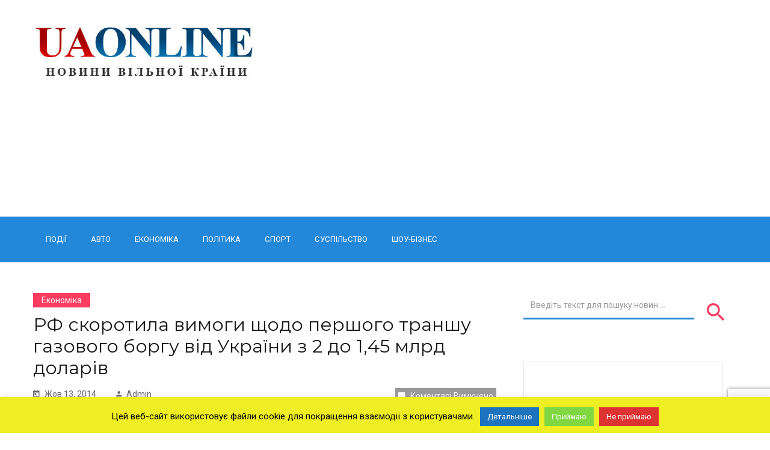

--- FILE ---
content_type: text/html; charset=UTF-8
request_url: https://uaonline.com.ua/2014/10/13/rf-skorotila-vimogi-shhodo-pershogo-tran/
body_size: 16952
content:
<!DOCTYPE html>
<html lang="uk">
<head>
  <meta charset="UTF-8">
  <meta name="viewport" content="width=device-width, initial-scale=1">
	<meta name="google-adsense-account" content="ca-pub-2826805125955549">
	<link rel="profile" href="http://gmpg.org/xfn/11">
  <link rel="pingback" href="https://uaonline.com.ua/xmlrpc.php">
<title>РФ скоротила вимоги щодо першого траншу газового боргу від України з 2 до 1,45 млрд доларів | Україна онлайн</title>

		<!-- All in One SEO 4.4.8 - aioseo.com -->
		<meta name="description" content="Російська Федерація скоротила вимоги щодо першого траншу оплати українською стороною боргу за природний газ з 2 мільярдів до 1,45 мільярда доларів. Про це повідомив міністр енергетики Російської Федерації Олександр Новак. Слова міністра передають російські ЗМІ. «Наша остання пропозиція щодо того, як почнуться поставки газу, зробити погашення боргу за листопад-грудень минулого року в сумі 1,454 мільярда" />
		<meta name="robots" content="max-image-preview:large" />
		<meta name="google-site-verification" content="B29cUn3GyLA6JVNmTkkTSOk5GQGdL3_I5zoVKIXJgd0" />
		<meta name="p:domain_verify" content="a4aeb8cba3cb47f74d61f5201cc4263e" />
		<meta name="keywords" content="економіка" />
		<link rel="canonical" href="https://uaonline.com.ua/2014/10/13/rf-skorotila-vimogi-shhodo-pershogo-tran/" />
		<meta name="generator" content="All in One SEO (AIOSEO) 4.4.8" />
		<meta property="og:locale" content="uk_UA" />
		<meta property="og:site_name" content="Україна онлайн" />
		<meta property="og:type" content="article" />
		<meta property="og:title" content="РФ скоротила вимоги щодо першого траншу газового боргу від України з 2 до 1,45 млрд доларів | Україна онлайн" />
		<meta property="og:description" content="Російська Федерація скоротила вимоги щодо першого траншу оплати українською стороною боргу за природний газ з 2 мільярдів до 1,45 мільярда доларів. Про це повідомив міністр енергетики Російської Федерації Олександр Новак. Слова міністра передають російські ЗМІ. «Наша остання пропозиція щодо того, як почнуться поставки газу, зробити погашення боргу за листопад-грудень минулого року в сумі 1,454 мільярда" />
		<meta property="og:url" content="https://uaonline.com.ua/2014/10/13/rf-skorotila-vimogi-shhodo-pershogo-tran/" />
		<meta property="fb:app_id" content="251367705521525" />
		<meta property="fb:admins" content="278687396299372" />
		<meta property="og:image" content="https://uaonline.com.ua/wp-content/uploads/2017/02/1413209623_572.jpg" />
		<meta property="og:image:secure_url" content="https://uaonline.com.ua/wp-content/uploads/2017/02/1413209623_572.jpg" />
		<meta property="og:image:width" content="300" />
		<meta property="og:image:height" content="300" />
		<meta property="article:tag" content="економіка" />
		<meta property="article:published_time" content="2014-10-13T14:13:43+00:00" />
		<meta property="article:modified_time" content="2014-10-13T14:13:43+00:00" />
		<meta property="article:publisher" content="https://www.facebook.com/278687396299372/" />
		<meta name="twitter:card" content="summary_large_image" />
		<meta name="twitter:site" content="@uaonlinecomua" />
		<meta name="twitter:title" content="РФ скоротила вимоги щодо першого траншу газового боргу від України з 2 до 1,45 млрд доларів | Україна онлайн" />
		<meta name="twitter:description" content="Російська Федерація скоротила вимоги щодо першого траншу оплати українською стороною боргу за природний газ з 2 мільярдів до 1,45 мільярда доларів. Про це повідомив міністр енергетики Російської Федерації Олександр Новак. Слова міністра передають російські ЗМІ. «Наша остання пропозиція щодо того, як почнуться поставки газу, зробити погашення боргу за листопад-грудень минулого року в сумі 1,454 мільярда" />
		<meta name="twitter:creator" content="@uaonlinecomua" />
		<meta name="twitter:image" content="https://uaonline.com.ua/wp-content/uploads/2017/02/1413209623_572.jpg" />
		<meta name="google" content="nositelinkssearchbox" />
		<script type="application/ld+json" class="aioseo-schema">
			{"@context":"https:\/\/schema.org","@graph":[{"@type":"Article","@id":"https:\/\/uaonline.com.ua\/2014\/10\/13\/rf-skorotila-vimogi-shhodo-pershogo-tran\/#article","name":"\u0420\u0424 \u0441\u043a\u043e\u0440\u043e\u0442\u0438\u043b\u0430 \u0432\u0438\u043c\u043e\u0433\u0438 \u0449\u043e\u0434\u043e \u043f\u0435\u0440\u0448\u043e\u0433\u043e \u0442\u0440\u0430\u043d\u0448\u0443 \u0433\u0430\u0437\u043e\u0432\u043e\u0433\u043e \u0431\u043e\u0440\u0433\u0443 \u0432\u0456\u0434 \u0423\u043a\u0440\u0430\u0457\u043d\u0438 \u0437 2 \u0434\u043e 1,45 \u043c\u043b\u0440\u0434 \u0434\u043e\u043b\u0430\u0440\u0456\u0432 | \u0423\u043a\u0440\u0430\u0457\u043d\u0430 \u043e\u043d\u043b\u0430\u0439\u043d","headline":"\u0420\u0424 \u0441\u043a\u043e\u0440\u043e\u0442\u0438\u043b\u0430 \u0432\u0438\u043c\u043e\u0433\u0438 \u0449\u043e\u0434\u043e \u043f\u0435\u0440\u0448\u043e\u0433\u043e \u0442\u0440\u0430\u043d\u0448\u0443 \u0433\u0430\u0437\u043e\u0432\u043e\u0433\u043e \u0431\u043e\u0440\u0433\u0443 \u0432\u0456\u0434 \u0423\u043a\u0440\u0430\u0457\u043d\u0438 \u0437 2 \u0434\u043e 1,45 \u043c\u043b\u0440\u0434 \u0434\u043e\u043b\u0430\u0440\u0456\u0432","author":{"@id":"https:\/\/uaonline.com.ua\/author\/admin\/#author"},"publisher":{"@id":"https:\/\/uaonline.com.ua\/#organization"},"image":{"@type":"ImageObject","url":"https:\/\/uaonline.com.ua\/wp-content\/uploads\/2017\/02\/1413209623_572.jpg","width":300,"height":300},"datePublished":"2014-10-13T14:13:43+03:00","dateModified":"2014-10-13T14:13:43+03:00","inLanguage":"uk","mainEntityOfPage":{"@id":"https:\/\/uaonline.com.ua\/2014\/10\/13\/rf-skorotila-vimogi-shhodo-pershogo-tran\/#webpage"},"isPartOf":{"@id":"https:\/\/uaonline.com.ua\/2014\/10\/13\/rf-skorotila-vimogi-shhodo-pershogo-tran\/#webpage"},"articleSection":"\u0415\u043a\u043e\u043d\u043e\u043c\u0456\u043a\u0430"},{"@type":"BreadcrumbList","@id":"https:\/\/uaonline.com.ua\/2014\/10\/13\/rf-skorotila-vimogi-shhodo-pershogo-tran\/#breadcrumblist","itemListElement":[{"@type":"ListItem","@id":"https:\/\/uaonline.com.ua\/#listItem","position":1,"name":"\u0413\u043e\u043b\u043e\u0432\u043d\u0430","item":"https:\/\/uaonline.com.ua\/","nextItem":"https:\/\/uaonline.com.ua\/2014\/#listItem"},{"@type":"ListItem","@id":"https:\/\/uaonline.com.ua\/2014\/#listItem","position":2,"name":"2014","item":"https:\/\/uaonline.com.ua\/2014\/","nextItem":"https:\/\/uaonline.com.ua\/2014\/10\/#listItem","previousItem":"https:\/\/uaonline.com.ua\/#listItem"},{"@type":"ListItem","@id":"https:\/\/uaonline.com.ua\/2014\/10\/#listItem","position":3,"name":"October","item":"https:\/\/uaonline.com.ua\/2014\/10\/","nextItem":"https:\/\/uaonline.com.ua\/2014\/10\/13\/#listItem","previousItem":"https:\/\/uaonline.com.ua\/2014\/#listItem"},{"@type":"ListItem","@id":"https:\/\/uaonline.com.ua\/2014\/10\/13\/#listItem","position":4,"name":"13","item":"https:\/\/uaonline.com.ua\/2014\/10\/13\/","nextItem":"https:\/\/uaonline.com.ua\/2014\/10\/13\/rf-skorotila-vimogi-shhodo-pershogo-tran\/#listItem","previousItem":"https:\/\/uaonline.com.ua\/2014\/10\/#listItem"},{"@type":"ListItem","@id":"https:\/\/uaonline.com.ua\/2014\/10\/13\/rf-skorotila-vimogi-shhodo-pershogo-tran\/#listItem","position":5,"name":"\u0420\u0424 \u0441\u043a\u043e\u0440\u043e\u0442\u0438\u043b\u0430 \u0432\u0438\u043c\u043e\u0433\u0438 \u0449\u043e\u0434\u043e \u043f\u0435\u0440\u0448\u043e\u0433\u043e \u0442\u0440\u0430\u043d\u0448\u0443 \u0433\u0430\u0437\u043e\u0432\u043e\u0433\u043e \u0431\u043e\u0440\u0433\u0443 \u0432\u0456\u0434 \u0423\u043a\u0440\u0430\u0457\u043d\u0438 \u0437 2 \u0434\u043e 1,45 \u043c\u043b\u0440\u0434 \u0434\u043e\u043b\u0430\u0440\u0456\u0432","previousItem":"https:\/\/uaonline.com.ua\/2014\/10\/13\/#listItem"}]},{"@type":"Organization","@id":"https:\/\/uaonline.com.ua\/#organization","name":"uaonline.com.ua","url":"https:\/\/uaonline.com.ua\/","sameAs":["https:\/\/www.facebook.com\/278687396299372\/","https:\/\/twitter.com\/uaonlinecomua"]},{"@type":"Person","@id":"https:\/\/uaonline.com.ua\/author\/admin\/#author","url":"https:\/\/uaonline.com.ua\/author\/admin\/","name":"admin","image":{"@type":"ImageObject","@id":"https:\/\/uaonline.com.ua\/2014\/10\/13\/rf-skorotila-vimogi-shhodo-pershogo-tran\/#authorImage","url":"https:\/\/secure.gravatar.com\/avatar\/917bf7e7cb02b7b9a76932b707646995?s=96&d=mm&r=g","width":96,"height":96,"caption":"admin"}},{"@type":"WebPage","@id":"https:\/\/uaonline.com.ua\/2014\/10\/13\/rf-skorotila-vimogi-shhodo-pershogo-tran\/#webpage","url":"https:\/\/uaonline.com.ua\/2014\/10\/13\/rf-skorotila-vimogi-shhodo-pershogo-tran\/","name":"\u0420\u0424 \u0441\u043a\u043e\u0440\u043e\u0442\u0438\u043b\u0430 \u0432\u0438\u043c\u043e\u0433\u0438 \u0449\u043e\u0434\u043e \u043f\u0435\u0440\u0448\u043e\u0433\u043e \u0442\u0440\u0430\u043d\u0448\u0443 \u0433\u0430\u0437\u043e\u0432\u043e\u0433\u043e \u0431\u043e\u0440\u0433\u0443 \u0432\u0456\u0434 \u0423\u043a\u0440\u0430\u0457\u043d\u0438 \u0437 2 \u0434\u043e 1,45 \u043c\u043b\u0440\u0434 \u0434\u043e\u043b\u0430\u0440\u0456\u0432 | \u0423\u043a\u0440\u0430\u0457\u043d\u0430 \u043e\u043d\u043b\u0430\u0439\u043d","description":"\u0420\u043e\u0441\u0456\u0439\u0441\u044c\u043a\u0430 \u0424\u0435\u0434\u0435\u0440\u0430\u0446\u0456\u044f \u0441\u043a\u043e\u0440\u043e\u0442\u0438\u043b\u0430 \u0432\u0438\u043c\u043e\u0433\u0438 \u0449\u043e\u0434\u043e \u043f\u0435\u0440\u0448\u043e\u0433\u043e \u0442\u0440\u0430\u043d\u0448\u0443 \u043e\u043f\u043b\u0430\u0442\u0438 \u0443\u043a\u0440\u0430\u0457\u043d\u0441\u044c\u043a\u043e\u044e \u0441\u0442\u043e\u0440\u043e\u043d\u043e\u044e \u0431\u043e\u0440\u0433\u0443 \u0437\u0430 \u043f\u0440\u0438\u0440\u043e\u0434\u043d\u0438\u0439 \u0433\u0430\u0437 \u0437 2 \u043c\u0456\u043b\u044c\u044f\u0440\u0434\u0456\u0432 \u0434\u043e 1,45 \u043c\u0456\u043b\u044c\u044f\u0440\u0434\u0430 \u0434\u043e\u043b\u0430\u0440\u0456\u0432. \u041f\u0440\u043e \u0446\u0435 \u043f\u043e\u0432\u0456\u0434\u043e\u043c\u0438\u0432 \u043c\u0456\u043d\u0456\u0441\u0442\u0440 \u0435\u043d\u0435\u0440\u0433\u0435\u0442\u0438\u043a\u0438 \u0420\u043e\u0441\u0456\u0439\u0441\u044c\u043a\u043e\u0457 \u0424\u0435\u0434\u0435\u0440\u0430\u0446\u0456\u0457 \u041e\u043b\u0435\u043a\u0441\u0430\u043d\u0434\u0440 \u041d\u043e\u0432\u0430\u043a. \u0421\u043b\u043e\u0432\u0430 \u043c\u0456\u043d\u0456\u0441\u0442\u0440\u0430 \u043f\u0435\u0440\u0435\u0434\u0430\u044e\u0442\u044c \u0440\u043e\u0441\u0456\u0439\u0441\u044c\u043a\u0456 \u0417\u041c\u0406. \u00ab\u041d\u0430\u0448\u0430 \u043e\u0441\u0442\u0430\u043d\u043d\u044f \u043f\u0440\u043e\u043f\u043e\u0437\u0438\u0446\u0456\u044f \u0449\u043e\u0434\u043e \u0442\u043e\u0433\u043e, \u044f\u043a \u043f\u043e\u0447\u043d\u0443\u0442\u044c\u0441\u044f \u043f\u043e\u0441\u0442\u0430\u0432\u043a\u0438 \u0433\u0430\u0437\u0443, \u0437\u0440\u043e\u0431\u0438\u0442\u0438 \u043f\u043e\u0433\u0430\u0448\u0435\u043d\u043d\u044f \u0431\u043e\u0440\u0433\u0443 \u0437\u0430 \u043b\u0438\u0441\u0442\u043e\u043f\u0430\u0434-\u0433\u0440\u0443\u0434\u0435\u043d\u044c \u043c\u0438\u043d\u0443\u043b\u043e\u0433\u043e \u0440\u043e\u043a\u0443 \u0432 \u0441\u0443\u043c\u0456 1,454 \u043c\u0456\u043b\u044c\u044f\u0440\u0434\u0430","inLanguage":"uk","isPartOf":{"@id":"https:\/\/uaonline.com.ua\/#website"},"breadcrumb":{"@id":"https:\/\/uaonline.com.ua\/2014\/10\/13\/rf-skorotila-vimogi-shhodo-pershogo-tran\/#breadcrumblist"},"author":{"@id":"https:\/\/uaonline.com.ua\/author\/admin\/#author"},"creator":{"@id":"https:\/\/uaonline.com.ua\/author\/admin\/#author"},"image":{"@type":"ImageObject","url":"https:\/\/uaonline.com.ua\/wp-content\/uploads\/2017\/02\/1413209623_572.jpg","@id":"https:\/\/uaonline.com.ua\/2014\/10\/13\/rf-skorotila-vimogi-shhodo-pershogo-tran\/#mainImage","width":300,"height":300},"primaryImageOfPage":{"@id":"https:\/\/uaonline.com.ua\/2014\/10\/13\/rf-skorotila-vimogi-shhodo-pershogo-tran\/#mainImage"},"datePublished":"2014-10-13T14:13:43+03:00","dateModified":"2014-10-13T14:13:43+03:00"},{"@type":"WebSite","@id":"https:\/\/uaonline.com.ua\/#website","url":"https:\/\/uaonline.com.ua\/","name":"\u0423\u043a\u0440\u0430\u0457\u043d\u0430 \u043e\u043d\u043b\u0430\u0439\u043d","description":"\u043d\u043e\u0432\u0438\u043d\u0438 \u0432\u0456\u043b\u044c\u043d\u043e\u0457 \u043a\u0440\u0430\u0457\u043d\u0438","inLanguage":"uk","publisher":{"@id":"https:\/\/uaonline.com.ua\/#organization"}}]}
		</script>
		<script type="text/javascript" >
			window.ga=window.ga||function(){(ga.q=ga.q||[]).push(arguments)};ga.l=+new Date;
			ga('create', "UA-15528633-14", { 'cookieDomain': 'uaonline.com.ua' } );
			ga('require', 'displayfeatures');
			ga('require', 'linkid', 'linkid.js');
			ga('require', 'outboundLinkTracker');
			ga('send', 'pageview');
		</script>
		<script async src="https://www.google-analytics.com/analytics.js"></script>
		<script async src="https://uaonline.com.ua/wp-content/plugins/all-in-one-seo-pack/dist/Lite/assets/autotrack.dd5c63d1.js?ver=4.4.8"></script>
		<!-- All in One SEO -->

<link rel="amphtml" href="https://uaonline.com.ua/2014/10/13/rf-skorotila-vimogi-shhodo-pershogo-tran/amp/" /><meta name="generator" content="AMP for WP 1.0.90"/><link rel='dns-prefetch' href='//www.google.com' />
<link rel='dns-prefetch' href='//www.googletagmanager.com' />
<link rel='dns-prefetch' href='//fonts.googleapis.com' />
<link rel='dns-prefetch' href='//s.w.org' />
<link rel='dns-prefetch' href='//pagead2.googlesyndication.com' />
<link rel="alternate" type="application/rss+xml" title="Україна онлайн &raquo; стрічка" href="https://uaonline.com.ua/feed/" />
<link rel="alternate" type="application/rss+xml" title="Україна онлайн &raquo; Канал коментарів" href="https://uaonline.com.ua/comments/feed/" />
<script type="text/javascript">
window._wpemojiSettings = {"baseUrl":"https:\/\/s.w.org\/images\/core\/emoji\/14.0.0\/72x72\/","ext":".png","svgUrl":"https:\/\/s.w.org\/images\/core\/emoji\/14.0.0\/svg\/","svgExt":".svg","source":{"concatemoji":"https:\/\/uaonline.com.ua\/wp-includes\/js\/wp-emoji-release.min.js?ver=6.0.11"}};
/*! This file is auto-generated */
!function(e,a,t){var n,r,o,i=a.createElement("canvas"),p=i.getContext&&i.getContext("2d");function s(e,t){var a=String.fromCharCode,e=(p.clearRect(0,0,i.width,i.height),p.fillText(a.apply(this,e),0,0),i.toDataURL());return p.clearRect(0,0,i.width,i.height),p.fillText(a.apply(this,t),0,0),e===i.toDataURL()}function c(e){var t=a.createElement("script");t.src=e,t.defer=t.type="text/javascript",a.getElementsByTagName("head")[0].appendChild(t)}for(o=Array("flag","emoji"),t.supports={everything:!0,everythingExceptFlag:!0},r=0;r<o.length;r++)t.supports[o[r]]=function(e){if(!p||!p.fillText)return!1;switch(p.textBaseline="top",p.font="600 32px Arial",e){case"flag":return s([127987,65039,8205,9895,65039],[127987,65039,8203,9895,65039])?!1:!s([55356,56826,55356,56819],[55356,56826,8203,55356,56819])&&!s([55356,57332,56128,56423,56128,56418,56128,56421,56128,56430,56128,56423,56128,56447],[55356,57332,8203,56128,56423,8203,56128,56418,8203,56128,56421,8203,56128,56430,8203,56128,56423,8203,56128,56447]);case"emoji":return!s([129777,127995,8205,129778,127999],[129777,127995,8203,129778,127999])}return!1}(o[r]),t.supports.everything=t.supports.everything&&t.supports[o[r]],"flag"!==o[r]&&(t.supports.everythingExceptFlag=t.supports.everythingExceptFlag&&t.supports[o[r]]);t.supports.everythingExceptFlag=t.supports.everythingExceptFlag&&!t.supports.flag,t.DOMReady=!1,t.readyCallback=function(){t.DOMReady=!0},t.supports.everything||(n=function(){t.readyCallback()},a.addEventListener?(a.addEventListener("DOMContentLoaded",n,!1),e.addEventListener("load",n,!1)):(e.attachEvent("onload",n),a.attachEvent("onreadystatechange",function(){"complete"===a.readyState&&t.readyCallback()})),(e=t.source||{}).concatemoji?c(e.concatemoji):e.wpemoji&&e.twemoji&&(c(e.twemoji),c(e.wpemoji)))}(window,document,window._wpemojiSettings);
</script>
<style type="text/css">
img.wp-smiley,
img.emoji {
	display: inline !important;
	border: none !important;
	box-shadow: none !important;
	height: 1em !important;
	width: 1em !important;
	margin: 0 0.07em !important;
	vertical-align: -0.1em !important;
	background: none !important;
	padding: 0 !important;
}
</style>
	<link rel='stylesheet' id='ts-poll-block-css-css'  href='https://uaonline.com.ua/wp-content/plugins/poll-wp/admin/css/block.css?ver=6.0.11' type='text/css' media='all' />
<link rel='stylesheet' id='wp-block-library-css'  href='https://uaonline.com.ua/wp-includes/css/dist/block-library/style.min.css?ver=6.0.11' type='text/css' media='all' />
<style id='global-styles-inline-css' type='text/css'>
body{--wp--preset--color--black: #000000;--wp--preset--color--cyan-bluish-gray: #abb8c3;--wp--preset--color--white: #ffffff;--wp--preset--color--pale-pink: #f78da7;--wp--preset--color--vivid-red: #cf2e2e;--wp--preset--color--luminous-vivid-orange: #ff6900;--wp--preset--color--luminous-vivid-amber: #fcb900;--wp--preset--color--light-green-cyan: #7bdcb5;--wp--preset--color--vivid-green-cyan: #00d084;--wp--preset--color--pale-cyan-blue: #8ed1fc;--wp--preset--color--vivid-cyan-blue: #0693e3;--wp--preset--color--vivid-purple: #9b51e0;--wp--preset--gradient--vivid-cyan-blue-to-vivid-purple: linear-gradient(135deg,rgba(6,147,227,1) 0%,rgb(155,81,224) 100%);--wp--preset--gradient--light-green-cyan-to-vivid-green-cyan: linear-gradient(135deg,rgb(122,220,180) 0%,rgb(0,208,130) 100%);--wp--preset--gradient--luminous-vivid-amber-to-luminous-vivid-orange: linear-gradient(135deg,rgba(252,185,0,1) 0%,rgba(255,105,0,1) 100%);--wp--preset--gradient--luminous-vivid-orange-to-vivid-red: linear-gradient(135deg,rgba(255,105,0,1) 0%,rgb(207,46,46) 100%);--wp--preset--gradient--very-light-gray-to-cyan-bluish-gray: linear-gradient(135deg,rgb(238,238,238) 0%,rgb(169,184,195) 100%);--wp--preset--gradient--cool-to-warm-spectrum: linear-gradient(135deg,rgb(74,234,220) 0%,rgb(151,120,209) 20%,rgb(207,42,186) 40%,rgb(238,44,130) 60%,rgb(251,105,98) 80%,rgb(254,248,76) 100%);--wp--preset--gradient--blush-light-purple: linear-gradient(135deg,rgb(255,206,236) 0%,rgb(152,150,240) 100%);--wp--preset--gradient--blush-bordeaux: linear-gradient(135deg,rgb(254,205,165) 0%,rgb(254,45,45) 50%,rgb(107,0,62) 100%);--wp--preset--gradient--luminous-dusk: linear-gradient(135deg,rgb(255,203,112) 0%,rgb(199,81,192) 50%,rgb(65,88,208) 100%);--wp--preset--gradient--pale-ocean: linear-gradient(135deg,rgb(255,245,203) 0%,rgb(182,227,212) 50%,rgb(51,167,181) 100%);--wp--preset--gradient--electric-grass: linear-gradient(135deg,rgb(202,248,128) 0%,rgb(113,206,126) 100%);--wp--preset--gradient--midnight: linear-gradient(135deg,rgb(2,3,129) 0%,rgb(40,116,252) 100%);--wp--preset--duotone--dark-grayscale: url('#wp-duotone-dark-grayscale');--wp--preset--duotone--grayscale: url('#wp-duotone-grayscale');--wp--preset--duotone--purple-yellow: url('#wp-duotone-purple-yellow');--wp--preset--duotone--blue-red: url('#wp-duotone-blue-red');--wp--preset--duotone--midnight: url('#wp-duotone-midnight');--wp--preset--duotone--magenta-yellow: url('#wp-duotone-magenta-yellow');--wp--preset--duotone--purple-green: url('#wp-duotone-purple-green');--wp--preset--duotone--blue-orange: url('#wp-duotone-blue-orange');--wp--preset--font-size--small: 13px;--wp--preset--font-size--medium: 20px;--wp--preset--font-size--large: 36px;--wp--preset--font-size--x-large: 42px;}.has-black-color{color: var(--wp--preset--color--black) !important;}.has-cyan-bluish-gray-color{color: var(--wp--preset--color--cyan-bluish-gray) !important;}.has-white-color{color: var(--wp--preset--color--white) !important;}.has-pale-pink-color{color: var(--wp--preset--color--pale-pink) !important;}.has-vivid-red-color{color: var(--wp--preset--color--vivid-red) !important;}.has-luminous-vivid-orange-color{color: var(--wp--preset--color--luminous-vivid-orange) !important;}.has-luminous-vivid-amber-color{color: var(--wp--preset--color--luminous-vivid-amber) !important;}.has-light-green-cyan-color{color: var(--wp--preset--color--light-green-cyan) !important;}.has-vivid-green-cyan-color{color: var(--wp--preset--color--vivid-green-cyan) !important;}.has-pale-cyan-blue-color{color: var(--wp--preset--color--pale-cyan-blue) !important;}.has-vivid-cyan-blue-color{color: var(--wp--preset--color--vivid-cyan-blue) !important;}.has-vivid-purple-color{color: var(--wp--preset--color--vivid-purple) !important;}.has-black-background-color{background-color: var(--wp--preset--color--black) !important;}.has-cyan-bluish-gray-background-color{background-color: var(--wp--preset--color--cyan-bluish-gray) !important;}.has-white-background-color{background-color: var(--wp--preset--color--white) !important;}.has-pale-pink-background-color{background-color: var(--wp--preset--color--pale-pink) !important;}.has-vivid-red-background-color{background-color: var(--wp--preset--color--vivid-red) !important;}.has-luminous-vivid-orange-background-color{background-color: var(--wp--preset--color--luminous-vivid-orange) !important;}.has-luminous-vivid-amber-background-color{background-color: var(--wp--preset--color--luminous-vivid-amber) !important;}.has-light-green-cyan-background-color{background-color: var(--wp--preset--color--light-green-cyan) !important;}.has-vivid-green-cyan-background-color{background-color: var(--wp--preset--color--vivid-green-cyan) !important;}.has-pale-cyan-blue-background-color{background-color: var(--wp--preset--color--pale-cyan-blue) !important;}.has-vivid-cyan-blue-background-color{background-color: var(--wp--preset--color--vivid-cyan-blue) !important;}.has-vivid-purple-background-color{background-color: var(--wp--preset--color--vivid-purple) !important;}.has-black-border-color{border-color: var(--wp--preset--color--black) !important;}.has-cyan-bluish-gray-border-color{border-color: var(--wp--preset--color--cyan-bluish-gray) !important;}.has-white-border-color{border-color: var(--wp--preset--color--white) !important;}.has-pale-pink-border-color{border-color: var(--wp--preset--color--pale-pink) !important;}.has-vivid-red-border-color{border-color: var(--wp--preset--color--vivid-red) !important;}.has-luminous-vivid-orange-border-color{border-color: var(--wp--preset--color--luminous-vivid-orange) !important;}.has-luminous-vivid-amber-border-color{border-color: var(--wp--preset--color--luminous-vivid-amber) !important;}.has-light-green-cyan-border-color{border-color: var(--wp--preset--color--light-green-cyan) !important;}.has-vivid-green-cyan-border-color{border-color: var(--wp--preset--color--vivid-green-cyan) !important;}.has-pale-cyan-blue-border-color{border-color: var(--wp--preset--color--pale-cyan-blue) !important;}.has-vivid-cyan-blue-border-color{border-color: var(--wp--preset--color--vivid-cyan-blue) !important;}.has-vivid-purple-border-color{border-color: var(--wp--preset--color--vivid-purple) !important;}.has-vivid-cyan-blue-to-vivid-purple-gradient-background{background: var(--wp--preset--gradient--vivid-cyan-blue-to-vivid-purple) !important;}.has-light-green-cyan-to-vivid-green-cyan-gradient-background{background: var(--wp--preset--gradient--light-green-cyan-to-vivid-green-cyan) !important;}.has-luminous-vivid-amber-to-luminous-vivid-orange-gradient-background{background: var(--wp--preset--gradient--luminous-vivid-amber-to-luminous-vivid-orange) !important;}.has-luminous-vivid-orange-to-vivid-red-gradient-background{background: var(--wp--preset--gradient--luminous-vivid-orange-to-vivid-red) !important;}.has-very-light-gray-to-cyan-bluish-gray-gradient-background{background: var(--wp--preset--gradient--very-light-gray-to-cyan-bluish-gray) !important;}.has-cool-to-warm-spectrum-gradient-background{background: var(--wp--preset--gradient--cool-to-warm-spectrum) !important;}.has-blush-light-purple-gradient-background{background: var(--wp--preset--gradient--blush-light-purple) !important;}.has-blush-bordeaux-gradient-background{background: var(--wp--preset--gradient--blush-bordeaux) !important;}.has-luminous-dusk-gradient-background{background: var(--wp--preset--gradient--luminous-dusk) !important;}.has-pale-ocean-gradient-background{background: var(--wp--preset--gradient--pale-ocean) !important;}.has-electric-grass-gradient-background{background: var(--wp--preset--gradient--electric-grass) !important;}.has-midnight-gradient-background{background: var(--wp--preset--gradient--midnight) !important;}.has-small-font-size{font-size: var(--wp--preset--font-size--small) !important;}.has-medium-font-size{font-size: var(--wp--preset--font-size--medium) !important;}.has-large-font-size{font-size: var(--wp--preset--font-size--large) !important;}.has-x-large-font-size{font-size: var(--wp--preset--font-size--x-large) !important;}
</style>
<link rel='stylesheet' id='awesome-weather-css'  href='https://uaonline.com.ua/wp-content/plugins/awesome-weather/awesome-weather.css?ver=6.0.11' type='text/css' media='all' />
<style id='awesome-weather-inline-css' type='text/css'>
.awesome-weather-wrap { font-family: 'Open Sans', sans-serif; font-weight: 400; font-size: 14px; line-height: 14px; }
</style>
<link rel='stylesheet' id='opensans-googlefont-css'  href='//fonts.googleapis.com/css?family=Open+Sans%3A400&#038;ver=6.0.11' type='text/css' media='all' />
<link rel='stylesheet' id='contact-form-7-css'  href='https://uaonline.com.ua/wp-content/plugins/contact-form-7/includes/css/styles.css?ver=5.6' type='text/css' media='all' />
<link rel='stylesheet' id='cookie-law-info-css'  href='https://uaonline.com.ua/wp-content/plugins/cookie-law-info/public/css/cookie-law-info-public.css?ver=2.1.2' type='text/css' media='all' />
<link rel='stylesheet' id='cookie-law-info-gdpr-css'  href='https://uaonline.com.ua/wp-content/plugins/cookie-law-info/public/css/cookie-law-info-gdpr.css?ver=2.1.2' type='text/css' media='all' />
<link rel='stylesheet' id='widget-styles-css'  href='https://uaonline.com.ua/wp-content/plugins/newstweentyfour-master/css/widgets.css?ver=6.0.11' type='text/css' media='all' />
<link rel='stylesheet' id='TS_POLL_public_css-css'  href='https://uaonline.com.ua/wp-content/plugins/poll-wp/public/css/ts_poll-public.css?ver=2.2.0' type='text/css' media='all' />
<link rel='stylesheet' id='ts_poll_fonts-css'  href='https://uaonline.com.ua/wp-content/plugins/poll-wp/fonts/ts_poll-fonts.css?ver=2.2.0' type='text/css' media='all' />
<link rel='stylesheet' id='dashicons-css'  href='https://uaonline.com.ua/wp-includes/css/dashicons.min.css?ver=6.0.11' type='text/css' media='all' />
<link rel='stylesheet' id='post-views-counter-frontend-css'  href='https://uaonline.com.ua/wp-content/plugins/post-views-counter/css/frontend.min.css?ver=1.3.13' type='text/css' media='all' />
<link rel='stylesheet' id='newstweentyfour-body-fonts-css'  href='//fonts.googleapis.com/css?family=Roboto%3Aregular&#038;ver=1.0.0' type='text/css' media='all' />
<link rel='stylesheet' id='newstweentyfour-heading-fonts-css'  href='//fonts.googleapis.com/css?family=Montserrat%3A&#038;ver=1.0.0' type='text/css' media='all' />
<link rel='stylesheet' id='newstweentyfour-menu-fonts-css'  href='//fonts.googleapis.com/css?family=Roboto%3A&#038;ver=1.0.0' type='text/css' media='all' />
<link rel='stylesheet' id='bootstrap-css'  href='https://uaonline.com.ua/wp-content/themes/newstweentyfour/libraries/bootstrap/bootstrap.min.css?ver=6.0.11' type='text/css' media='all' />
<link rel='stylesheet' id='material-icon-css'  href='https://uaonline.com.ua/wp-content/themes/newstweentyfour/css/material-design-iconic-font.min.css?ver=6.0.11' type='text/css' media='all' />
<link rel='stylesheet' id='font-awesome-css'  href='https://uaonline.com.ua/wp-content/plugins/js_composer/assets/lib/bower/font-awesome/css/font-awesome.min.css?ver=5.0.1' type='text/css' media='all' />
<link rel='stylesheet' id='owl-carousel-css'  href='https://uaonline.com.ua/wp-content/themes/newstweentyfour/libraries/owl-carousel/owl.carousel.min.css?ver=6.0.11' type='text/css' media='all' />
<link rel='stylesheet' id='owl.theme-css'  href='https://uaonline.com.ua/wp-content/themes/newstweentyfour/libraries/owl-carousel/owl.theme.default.min.css?ver=6.0.11' type='text/css' media='all' />
<link rel='stylesheet' id='animate-css'  href='https://uaonline.com.ua/wp-content/themes/newstweentyfour/libraries/animate/animate.min.css?ver=6.0.11' type='text/css' media='all' />
<link rel='stylesheet' id='okayNav-css'  href='https://uaonline.com.ua/wp-content/themes/newstweentyfour/css/okayNav.min.css?ver=6.0.11' type='text/css' media='all' />
<link rel='stylesheet' id='main-style-css'  href='https://uaonline.com.ua/wp-content/themes/newstweentyfour/css/main-style.css?ver=6.0.11' type='text/css' media='all' />
<link rel='stylesheet' id='newstweentyfour-style-css'  href='https://uaonline.com.ua/wp-content/themes/newstweentyfour/style.css?ver=6.0.11' type='text/css' media='all' />
<link rel='stylesheet' id='newstweentyfour-responsive-css'  href='https://uaonline.com.ua/wp-content/themes/newstweentyfour/css/newstweentyfour-responsive.css?ver=6.0.11' type='text/css' media='all' />
<link rel='stylesheet' id='newstweentyfour-customize-css'  href='https://uaonline.com.ua/wp-content/uploads/newstweentyfour-customize.css?ver=6.0.11' type='text/css' media='all' />
<link rel='stylesheet' id='js_composer_front-css'  href='https://uaonline.com.ua/wp-content/plugins/js_composer/assets/css/js_composer.min.css?ver=5.0.1' type='text/css' media='all' />
<script type='text/javascript' src='https://uaonline.com.ua/wp-includes/js/jquery/jquery.min.js?ver=3.6.0' id='jquery-core-js'></script>
<script type='text/javascript' src='https://uaonline.com.ua/wp-includes/js/jquery/jquery-migrate.min.js?ver=3.3.2' id='jquery-migrate-js'></script>
<script type='text/javascript' id='cookie-law-info-js-extra'>
/* <![CDATA[ */
var Cli_Data = {"nn_cookie_ids":[],"cookielist":[],"non_necessary_cookies":[],"ccpaEnabled":"","ccpaRegionBased":"","ccpaBarEnabled":"","strictlyEnabled":["necessary","obligatoire"],"ccpaType":"gdpr","js_blocking":"","custom_integration":"","triggerDomRefresh":"","secure_cookies":""};
var cli_cookiebar_settings = {"animate_speed_hide":"500","animate_speed_show":"500","background":"#eeee22","border":"#b1a6a6c2","border_on":"","button_1_button_colour":"#81d742","button_1_button_hover":"#67ac35","button_1_link_colour":"#fff","button_1_as_button":"1","button_1_new_win":"","button_2_button_colour":"#1e73be","button_2_button_hover":"#185c98","button_2_link_colour":"#ffffff","button_2_as_button":"1","button_2_hidebar":"","button_3_button_colour":"#dd3333","button_3_button_hover":"#b12929","button_3_link_colour":"#fff","button_3_as_button":"1","button_3_new_win":"","button_4_button_colour":"#000","button_4_button_hover":"#000000","button_4_link_colour":"#fff","button_4_as_button":"1","button_7_button_colour":"#61a229","button_7_button_hover":"#4e8221","button_7_link_colour":"#fff","button_7_as_button":"1","button_7_new_win":"","font_family":"inherit","header_fix":"","notify_animate_hide":"1","notify_animate_show":"","notify_div_id":"#cookie-law-info-bar","notify_position_horizontal":"right","notify_position_vertical":"bottom","scroll_close":"","scroll_close_reload":"","accept_close_reload":"","reject_close_reload":"","showagain_tab":"","showagain_background":"#fff","showagain_border":"#000","showagain_div_id":"#cookie-law-info-again","showagain_x_position":"100px","text":"#000","show_once_yn":"","show_once":"10000","logging_on":"","as_popup":"","popup_overlay":"1","bar_heading_text":"","cookie_bar_as":"banner","popup_showagain_position":"bottom-right","widget_position":"left"};
var log_object = {"ajax_url":"https:\/\/uaonline.com.ua\/wp-admin\/admin-ajax.php"};
/* ]]> */
</script>
<script type='text/javascript' src='https://uaonline.com.ua/wp-content/plugins/cookie-law-info/public/js/cookie-law-info-public.js?ver=2.1.2' id='cookie-law-info-js'></script>
<script type='text/javascript' src='https://uaonline.com.ua/wp-content/plugins/poll-wp/public/js/vue.js?ver=2.2.0' id='ts_poll_vue_js-js'></script>
<script type='text/javascript' src='https://uaonline.com.ua/wp-content/plugins/poll-wp/public/js/ts_poll-public.js?ver=2.2.0' id='TS_POLL-js'></script>

<!-- Фрагмент Google Analytics, доданий Site Kit -->
<script type='text/javascript' src='https://www.googletagmanager.com/gtag/js?id=GT-KDTM6N9' id='google_gtagjs-js' async></script>
<script type='text/javascript' id='google_gtagjs-js-after'>
window.dataLayer = window.dataLayer || [];function gtag(){dataLayer.push(arguments);}
gtag('set', 'linker', {"domains":["uaonline.com.ua"]} );
gtag("js", new Date());
gtag("set", "developer_id.dZTNiMT", true);
gtag("config", "GT-KDTM6N9");
</script>

<!-- Кінець фрагменту Google Analytics, доданого Site Kit -->
<link rel="https://api.w.org/" href="https://uaonline.com.ua/wp-json/" /><link rel="alternate" type="application/json" href="https://uaonline.com.ua/wp-json/wp/v2/posts/15508" /><link rel="EditURI" type="application/rsd+xml" title="RSD" href="https://uaonline.com.ua/xmlrpc.php?rsd" />
<link rel="wlwmanifest" type="application/wlwmanifest+xml" href="https://uaonline.com.ua/wp-includes/wlwmanifest.xml" /> 
<meta name="generator" content="WordPress 6.0.11" />
<link rel='shortlink' href='https://uaonline.com.ua/?p=15508' />
<link rel="alternate" type="application/json+oembed" href="https://uaonline.com.ua/wp-json/oembed/1.0/embed?url=https%3A%2F%2Fuaonline.com.ua%2F2014%2F10%2F13%2Frf-skorotila-vimogi-shhodo-pershogo-tran%2F" />
<link rel="alternate" type="text/xml+oembed" href="https://uaonline.com.ua/wp-json/oembed/1.0/embed?url=https%3A%2F%2Fuaonline.com.ua%2F2014%2F10%2F13%2Frf-skorotila-vimogi-shhodo-pershogo-tran%2F&#038;format=xml" />
<meta name="generator" content="Site Kit by Google 1.111.0" />
<!-- Фрагмент Google AdSense, доданий Site Kit -->
<meta name="google-adsense-platform-account" content="ca-host-pub-2644536267352236">
<meta name="google-adsense-platform-domain" content="sitekit.withgoogle.com">
<!-- Кінець фрагменту Google AdSense, доданого Site Kit -->

<!-- Meta Pixel Code -->
<script type='text/javascript'>
!function(f,b,e,v,n,t,s){if(f.fbq)return;n=f.fbq=function(){n.callMethod?
n.callMethod.apply(n,arguments):n.queue.push(arguments)};if(!f._fbq)f._fbq=n;
n.push=n;n.loaded=!0;n.version='2.0';n.queue=[];t=b.createElement(e);t.async=!0;
t.src=v;s=b.getElementsByTagName(e)[0];s.parentNode.insertBefore(t,s)}(window,
document,'script','https://connect.facebook.net/en_US/fbevents.js?v=next');
</script>
<!-- End Meta Pixel Code -->

      <script type='text/javascript'>
        var url = window.location.origin + '?ob=open-bridge';
        fbq('set', 'openbridge', '1069412803230207', url);
      </script>
    <script type='text/javascript'>fbq('init', '1069412803230207', {}, {
    "agent": "wordpress-6.0.11-3.0.13"
})</script><script type='text/javascript'>
    fbq('track', 'PageView', []);
  </script>
<!-- Meta Pixel Code -->
<noscript>
<img height="1" width="1" style="display:none" alt="fbpx"
src="https://www.facebook.com/tr?id=1069412803230207&ev=PageView&noscript=1" />
</noscript>
<!-- End Meta Pixel Code -->
<meta name="generator" content="Powered by Visual Composer - drag and drop page builder for WordPress."/>
<!--[if lte IE 9]><link rel="stylesheet" type="text/css" href="https://uaonline.com.ua/wp-content/plugins/js_composer/assets/css/vc_lte_ie9.min.css" media="screen"><![endif]-->
<!-- Фрагмент Google AdSense, доданий Site Kit -->
<script async="async" src="https://pagead2.googlesyndication.com/pagead/js/adsbygoogle.js?client=ca-pub-2826805125955549&amp;host=ca-host-pub-2644536267352236" crossorigin="anonymous" type="text/javascript"></script>

<!-- Кінець фрагменту Google AdSense, доданого Site Kit -->
<link rel="icon" href="https://uaonline.com.ua/wp-content/uploads/2018/08/11-1.png" sizes="32x32" />
<link rel="icon" href="https://uaonline.com.ua/wp-content/uploads/2018/08/11-1.png" sizes="192x192" />
<link rel="apple-touch-icon" href="https://uaonline.com.ua/wp-content/uploads/2018/08/11-1.png" />
<meta name="msapplication-TileImage" content="https://uaonline.com.ua/wp-content/uploads/2018/08/11-1.png" />
<noscript><style type="text/css"> .wpb_animate_when_almost_visible { opacity: 1; }</style></noscript>  
<script>
  (function(i,s,o,g,r,a,m){i['GoogleAnalyticsObject']=r;i[r]=i[r]||function(){
  (i[r].q=i[r].q||[]).push(arguments)},i[r].l=1*new Date();a=s.createElement(o),
  m=s.getElementsByTagName(o)[0];a.async=1;a.src=g;m.parentNode.insertBefore(a,m)
  })(window,document,'script','https://www.google-analytics.com/analytics.js','ga');

  ga('create', 'UA-15528633-14', 'auto');
  ga('send', 'pageview');

</script>
	<script async src="https://pagead2.googlesyndication.com/pagead/js/adsbygoogle.js?client=ca-pub-2826805125955549"
     crossorigin="anonymous"></script>
<script charset="UTF-8" src="//cdn.sendpulse.com/js/push/ca065b276b47dcb6ca6aa5819606ad82_1.js" async></script>
</head>


<body class="post-template-default single single-post postid-15508 single-format-standard wpb-js-composer js-comp-ver-5.0.1 vc_responsive">


	<header class="visible-xs mobile-menu">
				<a id="cd-logo" href="https://uaonline.com.ua/"><img src="https://uaonline.com.ua/wp-content/uploads/2019/01/logouaonline.jpg" alt=""></a>
		
<a id="cd-menu-trigger" href="#0" class=""><span class="cd-menu-text"></span><span class="cd-menu-icon"></span></a>
</header>

<div id="cd-lateral-nav" class="visible-xs">

	<ul id="menu-main-menu" class="nav navbar-nav sm sm-blue menu"><li id="menu-item-53858" class="menu-item menu-item-type-taxonomy menu-item-object-category menu-item-53858"><a href="https://uaonline.com.ua/category/%d0%bf%d0%be%d0%b4%d1%96%d1%97/">Події</a></li>
<li id="menu-item-53853" class="menu-item menu-item-type-taxonomy menu-item-object-category menu-item-53853"><a href="https://uaonline.com.ua/category/%d0%b0%d0%b2%d1%82%d0%be/">Авто</a></li>
<li id="menu-item-53855" class="menu-item menu-item-type-taxonomy menu-item-object-category current-post-ancestor current-menu-parent current-post-parent menu-item-53855"><a href="https://uaonline.com.ua/category/%d0%b5%d0%ba%d0%be%d0%bd%d0%be%d0%bc%d1%96%d0%ba%d0%b0/">Економіка</a></li>
<li id="menu-item-53859" class="menu-item menu-item-type-taxonomy menu-item-object-category menu-item-53859"><a href="https://uaonline.com.ua/category/%d0%bf%d0%be%d0%bb%d1%96%d1%82%d0%b8%d0%ba%d0%b0/">Політика</a></li>
<li id="menu-item-53861" class="menu-item menu-item-type-taxonomy menu-item-object-category menu-item-53861"><a href="https://uaonline.com.ua/category/%d1%81%d0%bf%d0%be%d1%80%d1%82/">Спорт</a></li>
<li id="menu-item-53862" class="menu-item menu-item-type-taxonomy menu-item-object-category menu-item-53862"><a href="https://uaonline.com.ua/category/%d1%81%d1%83%d1%81%d0%bf%d1%96%d0%bb%d1%8c%d1%81%d1%82%d0%b2%d0%be/">Суспільство</a></li>
<li id="menu-item-53865" class="menu-item menu-item-type-taxonomy menu-item-object-category menu-item-53865"><a href="https://uaonline.com.ua/category/%d1%88%d0%be%d1%83-%d0%b1%d1%96%d0%b7%d0%bd%d0%b5%d1%81/">Шоу-бізнес</a></li>
</ul>
	</div>

	<!--=================== main area end div in footer.php ======================-->
	<div class="cd-main-content">
	<div class="main-area">

		
		<!-- Header Area -->
<header>

	
			<div class="header-logo padding-top40 padding-bottom40 hidden-xs" >
				<div class="container">
					<div class="row">
						<div class="col-sm-4">
							<div class="logo">
																<a href="https://uaonline.com.ua/"><img src="https://uaonline.com.ua/wp-content/uploads/2019/01/logouaonline.jpg" alt=""></a>
													</div><!-- /.logo -->
				</div><!-- /.col-sm-4 -->




				
				<div class="news24-add col-sm-8">
					<!-- uaonline-adaptive-bottom -->
<ins class="adsbygoogle"
     style="display:block"
     data-ad-client="ca-pub-4113621521493486"
     data-ad-slot="8706697061"
     data-ad-format="auto"></ins>
<script>
(adsbygoogle = window.adsbygoogle || []).push({});
</script>
				</div><!-- /.country-weather -->
				
				
		</div><!-- /.row -->
	</div><!-- /.container -->	
</div>

	<!-- Main Menu -->
	<div id="main-menu"  class="main-menu-container hidden-xs"  >
	<div class="main-menu">
		<div class="container">
			<div class="row">
				<div class="navbar" role="navigation">
					<!-- Collect the nav links, forms, and other content for toggling -->
					<nav class="collapse navbar-collapse" id="primary-menu">
						<ul id="menu-main-menu-1" class="nav navbar-nav sm sm-blue menu"><li class="menu-item menu-item-type-taxonomy menu-item-object-category menu-item-53858"><a    href="https://uaonline.com.ua/category/%d0%bf%d0%be%d0%b4%d1%96%d1%97/">Події</a></li>
<li class="menu-item menu-item-type-taxonomy menu-item-object-category menu-item-53853"><a    href="https://uaonline.com.ua/category/%d0%b0%d0%b2%d1%82%d0%be/">Авто</a></li>
<li class="menu-item menu-item-type-taxonomy menu-item-object-category current-post-ancestor current-menu-parent current-post-parent menu-item-53855"><a    href="https://uaonline.com.ua/category/%d0%b5%d0%ba%d0%be%d0%bd%d0%be%d0%bc%d1%96%d0%ba%d0%b0/">Економіка</a></li>
<li class="menu-item menu-item-type-taxonomy menu-item-object-category menu-item-53859"><a    href="https://uaonline.com.ua/category/%d0%bf%d0%be%d0%bb%d1%96%d1%82%d0%b8%d0%ba%d0%b0/">Політика</a></li>
<li class="menu-item menu-item-type-taxonomy menu-item-object-category menu-item-53861"><a    href="https://uaonline.com.ua/category/%d1%81%d0%bf%d0%be%d1%80%d1%82/">Спорт</a></li>
<li class="menu-item menu-item-type-taxonomy menu-item-object-category menu-item-53862"><a    href="https://uaonline.com.ua/category/%d1%81%d1%83%d1%81%d0%bf%d1%96%d0%bb%d1%8c%d1%81%d1%82%d0%b2%d0%be/">Суспільство</a></li>
<li class="menu-item menu-item-type-taxonomy menu-item-object-category menu-item-53865"><a    href="https://uaonline.com.ua/category/%d1%88%d0%be%d1%83-%d0%b1%d1%96%d0%b7%d0%bd%d0%b5%d1%81/">Шоу-бізнес</a></li>
</ul>						</nav><!-- /.navbar-collapse -->

					</div><!-- /.navbar navbar-default -->
				</div><!-- /.row -->
			</div><!-- /.container -->
		</div><!-- /.full-main-menu -->
	</div><!-- #main-menu -->
	<!-- Main Menu end -->
	
</header>
				<!-- End Of Header Area -->





<!-- BREACKING NEWS -->


<div class="post-details post-details margin-top50">

	<div class="container">        
		<div class="row">
			<!-- Sidebar Start -->
			
			
							<div class="col-md-8">

					
	
	
		<article id="post-15508" class="type-post post-15508 post status-publish format-standard has-post-thumbnail hentry category-82" itemscope itemtype="http://schema.org/Article">
	

	<span class="page-ctg red-bg"><a href="https://uaonline.com.ua/category/%d0%b5%d0%ba%d0%be%d0%bd%d0%be%d0%bc%d1%96%d0%ba%d0%b0/" rel="category tag">Економіка</a></span>

	<div class="post-details-title margin-top10">
		<h2 class="entry-title">РФ скоротила вимоги щодо першого траншу газового боргу від України з 2 до 1,45 млрд доларів</h2>	
	</div>
	<div class="entry-footer gray-clr padding-top15 ul-li">
		<ul>
	<li><time datetime="2014-10-13"><i class="zmdi zmdi-calendar-alt"></i> Жов 13, 2014</time></li>
	<li><i class="zmdi zmdi-account"></i> admin</li>
	<li class="pull-right"><div class="post-comments"><i class="zmdi zmdi-comment"></i> <span>Коментарі Вимкнено<span class="screen-reader-text"> до РФ скоротила вимоги щодо першого траншу газового боргу від України з 2 до 1,45 млрд доларів</span></span></div></li>
</ul>

	</div>
	<div class="blog-single-content padding-top30 padding-bottom30">

  <div class="addthis_inline_share_toolbox"></div>     

		<div class="entry-content">		
		<div class="first_img"><img width="300" height="300" src="https://uaonline.com.ua/wp-content/uploads/2017/02/1413209623_572.jpg" class="attachment-medium size-medium wp-post-image" alt="" srcset="https://uaonline.com.ua/wp-content/uploads/2017/02/1413209623_572.jpg 300w, https://uaonline.com.ua/wp-content/uploads/2017/02/1413209623_572-150x150.jpg 150w" sizes="(max-width: 300px) 100vw, 300px" /></div>		<div class="article">		

			<p style="text-align: justify;">
<p style="text-align: justify;">Російська Федерація скоротила вимоги щодо першого траншу оплати українською стороною боргу за природний газ з 2 мільярдів до 1,45 мільярда доларів. Про це повідомив міністр енергетики Російської Федерації Олександр Новак. Слова міністра передають російські ЗМІ.</p>
<p>&laquo;Наша остання пропозиція щодо того, як почнуться поставки газу, зробити погашення боргу за листопад-грудень минулого року в сумі 1,454 мільярда доларів&raquo;, &#8211; заявив Олександр Новак.</p>
<div style="clear:both; margin-top:0em; margin-bottom:1em;"><a href="https://uaonline.com.ua/2026/01/01/%d0%b7%d0%bc%d1%96%d0%bd%d0%b8-%d0%b4%d0%bb%d1%8f-%d1%83%d0%ba%d1%80%d0%b0%d1%97%d0%bd%d1%86%d1%96%d0%b2-%d1%83-2026-%d1%80%d0%be%d1%86%d1%96-%d0%bf%d1%96%d0%b4%d0%b2%d0%b8%d1%89%d0%b5%d0%bd%d0%bd/" target="_self" rel=&quot;dofollow&quot; class="ucc9f61feaf63087b869aa730fa0c0019"><style> .ucc9f61feaf63087b869aa730fa0c0019 { padding:0px; margin: 0; padding-top:1em!important; padding-bottom:1em!important; width:100%; display: block; font-weight:bold; background-color:#eaeaea; border:0!important; border-left:4px solid #34495E!important; box-shadow: 0 1px 2px rgba(0, 0, 0, 0.17); -moz-box-shadow: 0 1px 2px rgba(0, 0, 0, 0.17); -o-box-shadow: 0 1px 2px rgba(0, 0, 0, 0.17); -webkit-box-shadow: 0 1px 2px rgba(0, 0, 0, 0.17); text-decoration:none; } .ucc9f61feaf63087b869aa730fa0c0019:active, .ucc9f61feaf63087b869aa730fa0c0019:hover { opacity: 1; transition: opacity 250ms; webkit-transition: opacity 250ms; text-decoration:none; } .ucc9f61feaf63087b869aa730fa0c0019 { transition: background-color 250ms; webkit-transition: background-color 250ms; opacity: 1; transition: opacity 250ms; webkit-transition: opacity 250ms; } .ucc9f61feaf63087b869aa730fa0c0019 .ctaText { font-weight:bold; color:inherit; text-decoration:none; font-size: 16px; } .ucc9f61feaf63087b869aa730fa0c0019 .postTitle { color:#000000; text-decoration: underline!important; font-size: 16px; } .ucc9f61feaf63087b869aa730fa0c0019:hover .postTitle { text-decoration: underline!important; } </style><div style="padding-left:1em; padding-right:1em;"><span class="ctaText">Читайте також:</span>&nbsp; <span class="postTitle">Зміни для українців у 2026 році: підвищення зарплат та соцвиплат, гроші на скринінг здоров&#039;я</span></div></a></div><p>Як підкреслив глава Міненерго РФ, таку пропозицію російська сторона направила в Єврокомісію ще на початку жовтня.</p>
<p>&laquo;Єврокомісія з самого початку була згодна з нашою пропозицією&raquo; , &#8211; підкреслив Олександр Новак.</p>
<p>Міністр сказав, що українська сторона направила в Брюссель свою пропозицію щодо скорочення поставок російського блакитного палива цієї зими з 5 до 4 мільярдів кубометрів. За словами Новака, Україні необхідно уточнити свої потреби за графіком поставок палива, в залежності від цього в РФ визначать суму передоплати.</p>
<div style="clear:both; margin-top:0em; margin-bottom:1em;"><a href="https://uaonline.com.ua/2026/01/07/%d0%be%d1%87%d1%96%d0%bb%d1%8c%d0%bd%d0%b8%d0%ba-%d0%bb%d1%8c%d0%b2%d1%96%d0%b2%d1%89%d0%b8%d0%bd%d0%b8-%d0%b7%d0%b2%d0%b8%d0%bd%d1%83%d0%b2%d0%b0%d1%82%d0%b8%d0%b2-%d1%81%d0%b0%d0%b4%d0%be%d0%b2/" target="_self" rel=&quot;dofollow&quot; class="u96ad1d2e6a07a9f3a11bf00e49f157cd"><style> .u96ad1d2e6a07a9f3a11bf00e49f157cd { padding:0px; margin: 0; padding-top:1em!important; padding-bottom:1em!important; width:100%; display: block; font-weight:bold; background-color:#eaeaea; border:0!important; border-left:4px solid #34495E!important; box-shadow: 0 1px 2px rgba(0, 0, 0, 0.17); -moz-box-shadow: 0 1px 2px rgba(0, 0, 0, 0.17); -o-box-shadow: 0 1px 2px rgba(0, 0, 0, 0.17); -webkit-box-shadow: 0 1px 2px rgba(0, 0, 0, 0.17); text-decoration:none; } .u96ad1d2e6a07a9f3a11bf00e49f157cd:active, .u96ad1d2e6a07a9f3a11bf00e49f157cd:hover { opacity: 1; transition: opacity 250ms; webkit-transition: opacity 250ms; text-decoration:none; } .u96ad1d2e6a07a9f3a11bf00e49f157cd { transition: background-color 250ms; webkit-transition: background-color 250ms; opacity: 1; transition: opacity 250ms; webkit-transition: opacity 250ms; } .u96ad1d2e6a07a9f3a11bf00e49f157cd .ctaText { font-weight:bold; color:inherit; text-decoration:none; font-size: 16px; } .u96ad1d2e6a07a9f3a11bf00e49f157cd .postTitle { color:#000000; text-decoration: underline!important; font-size: 16px; } .u96ad1d2e6a07a9f3a11bf00e49f157cd:hover .postTitle { text-decoration: underline!important; } </style><div style="padding-left:1em; padding-right:1em;"><span class="ctaText">Читайте також:</span>&nbsp; <span class="postTitle">Очільник Львівщини звинуватив Садового у популізмі</span></div></a></div><p>Раніше Кабінет міністрів попередили про можливі проблеми з поставками газу.</p>
<div class="post-views content-post post-15508 entry-meta">
				<span class="post-views-icon dashicons dashicons-chart-bar"></span> <span class="post-views-label">Переглядів:</span> <span class="post-views-count">21</span>
			</div>      <p>
        <div class="fb-like" data-href="https://www.facebook.com/uaonlinecomua/" data-action="like" data-layout="standard" data-width="350" data-size="large" data-share="true"></div>
      </p>
      <p>
       <div class="addthis_inline_share_toolbox"></div> 
      </p>

<!-- uaonline-adaprive-new -->
<ins class="adsbygoogle"
     style="display:block"
     data-ad-client="ca-pub-4113621521493486"
     data-ad-slot="9014021641"
     data-ad-format="auto"
     data-full-width-responsive="true"></ins>
<script>
(adsbygoogle = window.adsbygoogle || []).push({});
</script>

			<div class="blog-single-ctg padding-bottom50 padding-top20 ul-li">
							</div>
			<!-- blog-single-ctg -->
						</div>
						</div>	
			</div>
			<div class="dotted-border"></div>

			

			
			
		</article>


    <a id="comments"></a><div class="fb-comments" data-href="https://uaonline.com.ua/2014/10/13/rf-skorotila-vimogi-shhodo-pershogo-tran/" data-width="100%" data-numposts="10"></div>     

  <p>
  <!-- was MG adv -->
  </p>
  <div class="sample-posts">
<h5>Читайте також:</h5>
<div id="AlK6"><script src="https://read.readme.global/first.php?i=6"></script></div>
</div>



			

		<div class="post-next-prev text-center margin-bottom50 margin-top50">
		<div class="row">
			<nav class="navigation post-navigation" role="navigation">
				<h2 class="screen-reader-text">Post navigation</h2>
				<div class="next col-xs-6">
					<div class="nav-previous"><a href="https://uaonline.com.ua/2014/10/13/verhovna-rada-zdatna-priymati-rishenn/" rel="prev">попередні записи</a></div>				</div>

				<div class="prev col-xs-6">	
				<div class="nav-next"><a href="https://uaonline.com.ua/2014/10/13/plan-vzyattya-ilovayska-rozrobiv-kor/" rel="next">наступні записи</a> </div>				</div><!-- .nav-links -->
			</nav><!-- .navigation -->

		</div>
	</div>
	

				</div><!-- #div -->
				<div class="col-md-4 padding-left30">

	<div class="side-bar ul-li">

		<aside id="search-2" class="margin-bottom50 widget_search"><div class="blog-search-bar"><form role="search" method="get" class="form-search" action="https://uaonline.com.ua/">
	<div class="input-append">
		<input type="search" class="form-control search-field" placeholder="Введіть текст для пошуку новин ..." value="" name="s" title="Пошук новин:">
		<button type="submit" class="add-on"><i class="zmdi zmdi-search"></i></button>
	</div></form></div></aside><aside id="custom_html-2" class="widget_text margin-bottom50 widget_custom_html"><div class="textwidget custom-html-widget"><!-- uaonline-right-300x1050 -->
<ins class="adsbygoogle"
     style="display:inline-block;width:300px;height:1050px"
     data-ad-client="ca-pub-4113621521493486"
     data-ad-slot="3422907321"></ins>
<script>
(adsbygoogle = window.adsbygoogle || []).push({});
</script></div></aside><aside id="news24_recent_posts-2" class="margin-bottom50 widget_news24_recent_posts"><div class="title padding-bottom10 dotted-border"><h2 class="widget-title">Популярне</h2></div>            <div class="widget_recent_entries margin-top30">

                
                <div class="post-area margin-bottom20 clearfix">
                                        <div class="post-thumbnail pull-left">
                        <img width="150" height="150" src="https://uaonline.com.ua/wp-content/uploads/2026/01/2ae9d02f-a45b-46e1-bfd7-c331720e6aad-150x150.jpg" class="attachment-thumbnail size-thumbnail wp-post-image" alt="" loading="lazy" />                    </div>
                                        <div class="random-post-title white-clr  col-md-9 col-sm-10 col-xs-10">
                        <h2 class="margin-top5"><a href="https://uaonline.com.ua/2026/01/16/%d0%bc%d1%96%d0%b3%d0%b5%d0%bb%d1%8c-%d1%80%d0%be%d0%bb%d1%8f-%d1%83%d0%ba%d1%80%d0%b0%d1%97%d0%bd%d0%b5%d1%86%d1%8c-%d1%8f%d0%ba%d0%b8%d0%b9-%d1%81%d1%82%d0%b0%d0%b2-%d0%bd%d0%b0%d1%86%d1%96%d0%be/" title="Мігель Роля &#8211; українець, який став національним героєм Перу, Колумбії і Венесуели">Мігель Роля &#8211; українець, який став національним героєм Перу, Колумбії і Венесуели</a></h2>
                        <div class="entry-footer white-clr ul-li">
                            
<ul>
	<li><time datetime="2026-01-16"><i class="zmdi zmdi-calendar-alt"></i> Січ 16, 2026</time></li>
	<li><i class="zmdi zmdi-account"></i> admin</li>
</ul>

                        </div>
                    </div>
                </div>
            
                <div class="post-area margin-bottom20 clearfix">
                                        <div class="post-thumbnail pull-left">
                        <img width="150" height="150" src="https://uaonline.com.ua/wp-content/uploads/2026/01/Screenshot_1-5-150x150.png" class="attachment-thumbnail size-thumbnail wp-post-image" alt="" loading="lazy" />                    </div>
                                        <div class="random-post-title white-clr  col-md-9 col-sm-10 col-xs-10">
                        <h2 class="margin-top5"><a href="https://uaonline.com.ua/2026/01/15/%d0%bf%d0%be%d0%bb%d0%ba%d0%be%d0%b2%d0%bd%d0%b8%d0%ba-%d0%b2%d0%b0%d0%b4%d0%b8%d0%bc-%d1%87%d0%b5%d1%80%d0%bd%d1%96%d0%b9-%d1%81%d1%82%d0%b0%d0%b2-%d0%ba%d0%be%d0%bc%d0%b1%d1%80%d0%b8%d0%b3%d0%be/" title="Полковник Вадим Черній став комбригом 54 &#8211; ї бригади ЗСУ">Полковник Вадим Черній став комбригом 54 &#8211; ї бригади ЗСУ</a></h2>
                        <div class="entry-footer white-clr ul-li">
                            
<ul>
	<li><time datetime="2026-01-15"><i class="zmdi zmdi-calendar-alt"></i> Січ 15, 2026</time></li>
	<li><i class="zmdi zmdi-account"></i> admin</li>
</ul>

                        </div>
                    </div>
                </div>
            
                <div class="post-area margin-bottom20 clearfix">
                                        <div class="post-thumbnail pull-left">
                        <img width="150" height="150" src="https://uaonline.com.ua/wp-content/uploads/2026/01/2237754-150x150.jpeg" class="attachment-thumbnail size-thumbnail wp-post-image" alt="" loading="lazy" />                    </div>
                                        <div class="random-post-title white-clr  col-md-9 col-sm-10 col-xs-10">
                        <h2 class="margin-top5"><a href="https://uaonline.com.ua/2026/01/09/%d0%b2-%d1%83%d0%ba%d1%80%d0%b0%d1%97%d0%bd%d1%96-%d0%bf%d1%80%d0%be%d1%86%d0%b2%d1%96%d1%82%d0%b0%d1%94-%d0%bd%d0%b5%d0%bb%d0%b5%d0%b3%d0%b0%d0%bb%d1%8c%d0%bd%d0%b8%d0%b9-%d1%80%d0%b8%d0%bd%d0%be/" title="В Україні процвітає нелегальний ринок дичини">В Україні процвітає нелегальний ринок дичини</a></h2>
                        <div class="entry-footer white-clr ul-li">
                            
<ul>
	<li><time datetime="2026-01-09"><i class="zmdi zmdi-calendar-alt"></i> Січ 09, 2026</time></li>
	<li><i class="zmdi zmdi-account"></i> admin</li>
</ul>

                        </div>
                    </div>
                </div>
                                    
        </div><!-- /.latest-post -->

        </aside><aside id="custom_html-3" class="widget_text margin-bottom50 widget_custom_html"><div class="textwidget custom-html-widget"><div id="AlK24"><script src="https://read.readme.global/first.php?i=24"></script></div></div></aside>	</div>
</div> 
			</div>
		</div>
	</div>

	

<footer class="padding-top70 ul-li">
    <div class="container  padding-bottom30">
        
        
    </div>
    <div class="copyright-footer padding-top10 padding-bottom10 text-center">
    	<div class="copyright">
    		<p>
<a href="#">© 2012-2022</a><span> • </span> <a href="https://uaonline.com.ua">Україна онлайн - новини вільної країни</a> <span> • </span> <a href="https://uaonline.com.ua/advert/">Розміщення реклами</a><span> • </span><a href="https://uaonline.com.ua/contact/">Контакти</a><span> • </span> <a href="https://uaonline.com.ua/privacy-policy/">Політика конфіденційності</a>
</p><!--<center>
    Сайт створенно в <a href="https://vbs.com.ua">vbs.com.ua</a>
</center>-->

    	</div>    	
    </div>   
</footer>



</div>
</div>
<!--=================== main area end div ======================-->

<!--googleoff: all--><div id="cookie-law-info-bar" data-nosnippet="true"><span>Цей веб-сайт використовує файли cookie для покращення взаємодії з користувачами.  <a href="https://uaonline.com.ua/privacy-policy/" id="CONSTANT_OPEN_URL" target="_blank" class="medium cli-plugin-button cli-plugin-main-link">Детальніше</a> <a role='button' data-cli_action="accept" id="cookie_action_close_header" class="medium cli-plugin-button cli-plugin-main-button cookie_action_close_header cli_action_button wt-cli-accept-btn">Приймаю</a> <a role='button' id="cookie_action_close_header_reject" class="medium cli-plugin-button cli-plugin-main-button cookie_action_close_header_reject cli_action_button wt-cli-reject-btn" data-cli_action="reject">Не приймаю</a> </span></div><div id="cookie-law-info-again" data-nosnippet="true"><span id="cookie_hdr_showagain">Політика конфіденційності</span></div><div class="cli-modal" data-nosnippet="true" id="cliSettingsPopup" tabindex="-1" role="dialog" aria-labelledby="cliSettingsPopup" aria-hidden="true">
  <div class="cli-modal-dialog" role="document">
	<div class="cli-modal-content cli-bar-popup">
		  <button type="button" class="cli-modal-close" id="cliModalClose">
			<svg class="" viewBox="0 0 24 24"><path d="M19 6.41l-1.41-1.41-5.59 5.59-5.59-5.59-1.41 1.41 5.59 5.59-5.59 5.59 1.41 1.41 5.59-5.59 5.59 5.59 1.41-1.41-5.59-5.59z"></path><path d="M0 0h24v24h-24z" fill="none"></path></svg>
			<span class="wt-cli-sr-only">Close</span>
		  </button>
		  <div class="cli-modal-body">
			<div class="cli-container-fluid cli-tab-container">
	<div class="cli-row">
		<div class="cli-col-12 cli-align-items-stretch cli-px-0">
			<div class="cli-privacy-overview">
				<h4>Privacy Overview</h4>				<div class="cli-privacy-content">
					<div class="cli-privacy-content-text">This website uses cookies to improve your experience while you navigate through the website. Out of these, the cookies that are categorized as necessary are stored on your browser as they are essential for the working of basic functionalities of the website. We also use third-party cookies that help us analyze and understand how you use this website. These cookies will be stored in your browser only with your consent. You also have the option to opt-out of these cookies. But opting out of some of these cookies may affect your browsing experience.</div>
				</div>
				<a class="cli-privacy-readmore" aria-label="Show more" role="button" data-readmore-text="Show more" data-readless-text="Show less"></a>			</div>
		</div>
		<div class="cli-col-12 cli-align-items-stretch cli-px-0 cli-tab-section-container">
												<div class="cli-tab-section">
						<div class="cli-tab-header">
							<a role="button" tabindex="0" class="cli-nav-link cli-settings-mobile" data-target="necessary" data-toggle="cli-toggle-tab">
								Necessary							</a>
															<div class="wt-cli-necessary-checkbox">
									<input type="checkbox" class="cli-user-preference-checkbox"  id="wt-cli-checkbox-necessary" data-id="checkbox-necessary" checked="checked"  />
									<label class="form-check-label" for="wt-cli-checkbox-necessary">Necessary</label>
								</div>
								<span class="cli-necessary-caption">Always Enabled</span>
													</div>
						<div class="cli-tab-content">
							<div class="cli-tab-pane cli-fade" data-id="necessary">
								<div class="wt-cli-cookie-description">
									Necessary cookies are absolutely essential for the website to function properly. This category only includes cookies that ensures basic functionalities and security features of the website. These cookies do not store any personal information.								</div>
							</div>
						</div>
					</div>
																	<div class="cli-tab-section">
						<div class="cli-tab-header">
							<a role="button" tabindex="0" class="cli-nav-link cli-settings-mobile" data-target="non-necessary" data-toggle="cli-toggle-tab">
								Non-necessary							</a>
															<div class="cli-switch">
									<input type="checkbox" id="wt-cli-checkbox-non-necessary" class="cli-user-preference-checkbox"  data-id="checkbox-non-necessary" checked='checked' />
									<label for="wt-cli-checkbox-non-necessary" class="cli-slider" data-cli-enable="Enabled" data-cli-disable="Disabled"><span class="wt-cli-sr-only">Non-necessary</span></label>
								</div>
													</div>
						<div class="cli-tab-content">
							<div class="cli-tab-pane cli-fade" data-id="non-necessary">
								<div class="wt-cli-cookie-description">
									Any cookies that may not be particularly necessary for the website to function and is used specifically to collect user personal data via analytics, ads, other embedded contents are termed as non-necessary cookies. It is mandatory to procure user consent prior to running these cookies on your website.								</div>
							</div>
						</div>
					</div>
										</div>
	</div>
</div>
		  </div>
		  <div class="cli-modal-footer">
			<div class="wt-cli-element cli-container-fluid cli-tab-container">
				<div class="cli-row">
					<div class="cli-col-12 cli-align-items-stretch cli-px-0">
						<div class="cli-tab-footer wt-cli-privacy-overview-actions">
						
															<a id="wt-cli-privacy-save-btn" role="button" tabindex="0" data-cli-action="accept" class="wt-cli-privacy-btn cli_setting_save_button wt-cli-privacy-accept-btn cli-btn">SAVE &amp; ACCEPT</a>
													</div>
						
					</div>
				</div>
			</div>
		</div>
	</div>
  </div>
</div>
<div class="cli-modal-backdrop cli-fade cli-settings-overlay"></div>
<div class="cli-modal-backdrop cli-fade cli-popupbar-overlay"></div>
<!--googleon: all-->		<div id="login-modal" class="modal fade">
			<div class="modal-dialog">
				<div class="modal-content">

					<div class="n-login">
						
						<!--/.modal-header-->
						<div class="modal-body">
							<div class="n-login-form">
								<div class="modal-header">
									<h2>Member Login</h2>
									<button type="button" class="close" data-dismiss="modal">x</button>
								</div>
								<form  action="https://uaonline.com.ua/wp-login.php" method="post" name="loginform">

									<div class="form-field">
										<label>Username:</label>
										<input type="text" class="form-control" name="log" />
									</div>
									<div class="form-field">
										<label>Password:</label>
										<input type="password" class="form-control" name="pwd" />
									</div>
									<div class="form-field">
										<label for="rememberme" class="mm-remember-me">
											<input name="rememberme" id="rememberme" type="checkbox" checked="checked" value="forever">
											Remember me										</label>
									</div>
									<div>
										<button type="submit" name="wp-submit" class="btn btn-primary btn-block">Вхід</button>
									</div>
								</form>
								<p><a class="n-reg-form-open" href="#">Ще не маєте аккаунту? Створити новий аккаунт</a></p>
							</div>


							<div class="n-reg-form">
								<div class="modal-header">
									<h2>Реєстрація</h2>
									<button type="button" class="close" data-dismiss="modal">x</button>
								</div>
								<form  name="registerform" id="registerform" action="https://uaonline.com.ua/wp-login.php?action=register" method="post" novalidate="novalidate">
									<div class="form-field">
										<label for="user_login">Логін</label>
										<input type="text" name="user_login" id="user_login" class="input form-control" value="" size="20">
									</div>
									<div class="form-field">
										<label for="user_email">E-mail</label>
										<input type="email" name="user_email" id="user_email" class="input form-control" value="" size="25">
									</div>
									<div id="reg_passmail">Підтвердження про реєстрацію буде надіслано на Ваш e-mail.</div>
									<br class="clear">
									<input type="hidden" name="redirect_to" value="">
									<p class="submit"><input type="submit" name="wp-submit" id="wp-submit" class="btn btn-primary btn-block button button-primary button-large" value="Register"></p>
								</form>
								<p><a class="n-login-form-open" href="#">Маєте аккаунт?</a></p>

							</div>
						</div>

											</div>


				</div>
			</div>
		</div>
		    <!-- Meta Pixel Event Code -->
    <script type='text/javascript'>
        document.addEventListener( 'wpcf7mailsent', function( event ) {
        if( "fb_pxl_code" in event.detail.apiResponse){
          eval(event.detail.apiResponse.fb_pxl_code);
        }
      }, false );
    </script>
    <!-- End Meta Pixel Event Code -->
    <div id='fb-pxl-ajax-code'></div><script type='text/javascript' src='https://uaonline.com.ua/wp-content/plugins/awesome-weather/js/awesome-weather-widget-frontend.js?ver=1.1' id='awesome_weather-js'></script>
<script type='text/javascript' src='https://uaonline.com.ua/wp-includes/js/dist/vendor/regenerator-runtime.min.js?ver=0.13.9' id='regenerator-runtime-js'></script>
<script type='text/javascript' src='https://uaonline.com.ua/wp-includes/js/dist/vendor/wp-polyfill.min.js?ver=3.15.0' id='wp-polyfill-js'></script>
<script type='text/javascript' id='contact-form-7-js-extra'>
/* <![CDATA[ */
var wpcf7 = {"api":{"root":"https:\/\/uaonline.com.ua\/wp-json\/","namespace":"contact-form-7\/v1"},"cached":"1"};
/* ]]> */
</script>
<script type='text/javascript' src='https://uaonline.com.ua/wp-content/plugins/contact-form-7/includes/js/index.js?ver=5.6' id='contact-form-7-js'></script>
<script type='text/javascript' id='post-views-counter-frontend-js-before'>
var pvcArgsFrontend = {"mode":"rest_api","postID":15508,"requestURL":"https:\/\/uaonline.com.ua\/wp-json\/post-views-counter\/view-post\/15508","nonce":"96dac3ea09"};
</script>
<script type='text/javascript' src='https://uaonline.com.ua/wp-content/plugins/post-views-counter/js/frontend.min.js?ver=1.3.13' id='post-views-counter-frontend-js'></script>
<script type='text/javascript' src='https://uaonline.com.ua/wp-content/themes/newstweentyfour/libraries/scripts/plugins.js?ver=6.0.11#asyncload' id='newstweentyfour-scripts-js'></script>
<script type='text/javascript' id='newstweentyfour-functions-js-extra'>
/* <![CDATA[ */
var ajaxpagination = {"ajaxurl":"https:\/\/uaonline.com.ua\/wp-admin\/admin-ajax.php"};
/* ]]> */
</script>
<script type='text/javascript' src='https://uaonline.com.ua/wp-content/themes/newstweentyfour/js/newstweentyfour-functions.js?ver=6.0.11#asyncload' id='newstweentyfour-functions-js'></script>
<script type='text/javascript' src='https://www.google.com/recaptcha/api.js?render=6LftcIEaAAAAACbyOL160_iXDs6Fer_gzGZWrNPV&#038;ver=3.0' id='google-recaptcha-js'></script>
<script type='text/javascript' id='wpcf7-recaptcha-js-extra'>
/* <![CDATA[ */
var wpcf7_recaptcha = {"sitekey":"6LftcIEaAAAAACbyOL160_iXDs6Fer_gzGZWrNPV","actions":{"homepage":"homepage","contactform":"contactform"}};
/* ]]> */
</script>
<script type='text/javascript' src='https://uaonline.com.ua/wp-content/plugins/contact-form-7/modules/recaptcha/index.js?ver=5.6' id='wpcf7-recaptcha-js'></script>
<script type='text/javascript' src='https://uaonline.com.ua/wp-content/plugins/js_composer/assets/js/dist/js_composer_front.min.js?ver=5.0.1' id='wpb_composer_front_js-js'></script>
<!--facebook comments start-->
<div id="fb-root"></div>
<script>(function(d, s, id) {
  var js, fjs = d.getElementsByTagName(s)[0];
  if (d.getElementById(id)) return;
  js = d.createElement(s); js.id = id;
  js.src = 'https://connect.facebook.net/uk_UA/sdk.js#xfbml=1&version=v3.1&appId=251367705521525&autoLogAppEvents=1';
  fjs.parentNode.insertBefore(js, fjs);
}(document, 'script', 'facebook-jssdk'));</script>
<!--facebook comments end-->

<!-- Go to www.addthis.com/dashboard to customize your tools -->
<script type="text/javascript" src="//s7.addthis.com/js/300/addthis_widget.js#pubid=ra-5c3c628ab89af8ca"></script>
</body>
</html>


--- FILE ---
content_type: text/html; charset=utf-8
request_url: https://www.google.com/recaptcha/api2/anchor?ar=1&k=6LftcIEaAAAAACbyOL160_iXDs6Fer_gzGZWrNPV&co=aHR0cHM6Ly91YW9ubGluZS5jb20udWE6NDQz&hl=en&v=N67nZn4AqZkNcbeMu4prBgzg&size=invisible&anchor-ms=20000&execute-ms=30000&cb=hseojgylghyy
body_size: 48764
content:
<!DOCTYPE HTML><html dir="ltr" lang="en"><head><meta http-equiv="Content-Type" content="text/html; charset=UTF-8">
<meta http-equiv="X-UA-Compatible" content="IE=edge">
<title>reCAPTCHA</title>
<style type="text/css">
/* cyrillic-ext */
@font-face {
  font-family: 'Roboto';
  font-style: normal;
  font-weight: 400;
  font-stretch: 100%;
  src: url(//fonts.gstatic.com/s/roboto/v48/KFO7CnqEu92Fr1ME7kSn66aGLdTylUAMa3GUBHMdazTgWw.woff2) format('woff2');
  unicode-range: U+0460-052F, U+1C80-1C8A, U+20B4, U+2DE0-2DFF, U+A640-A69F, U+FE2E-FE2F;
}
/* cyrillic */
@font-face {
  font-family: 'Roboto';
  font-style: normal;
  font-weight: 400;
  font-stretch: 100%;
  src: url(//fonts.gstatic.com/s/roboto/v48/KFO7CnqEu92Fr1ME7kSn66aGLdTylUAMa3iUBHMdazTgWw.woff2) format('woff2');
  unicode-range: U+0301, U+0400-045F, U+0490-0491, U+04B0-04B1, U+2116;
}
/* greek-ext */
@font-face {
  font-family: 'Roboto';
  font-style: normal;
  font-weight: 400;
  font-stretch: 100%;
  src: url(//fonts.gstatic.com/s/roboto/v48/KFO7CnqEu92Fr1ME7kSn66aGLdTylUAMa3CUBHMdazTgWw.woff2) format('woff2');
  unicode-range: U+1F00-1FFF;
}
/* greek */
@font-face {
  font-family: 'Roboto';
  font-style: normal;
  font-weight: 400;
  font-stretch: 100%;
  src: url(//fonts.gstatic.com/s/roboto/v48/KFO7CnqEu92Fr1ME7kSn66aGLdTylUAMa3-UBHMdazTgWw.woff2) format('woff2');
  unicode-range: U+0370-0377, U+037A-037F, U+0384-038A, U+038C, U+038E-03A1, U+03A3-03FF;
}
/* math */
@font-face {
  font-family: 'Roboto';
  font-style: normal;
  font-weight: 400;
  font-stretch: 100%;
  src: url(//fonts.gstatic.com/s/roboto/v48/KFO7CnqEu92Fr1ME7kSn66aGLdTylUAMawCUBHMdazTgWw.woff2) format('woff2');
  unicode-range: U+0302-0303, U+0305, U+0307-0308, U+0310, U+0312, U+0315, U+031A, U+0326-0327, U+032C, U+032F-0330, U+0332-0333, U+0338, U+033A, U+0346, U+034D, U+0391-03A1, U+03A3-03A9, U+03B1-03C9, U+03D1, U+03D5-03D6, U+03F0-03F1, U+03F4-03F5, U+2016-2017, U+2034-2038, U+203C, U+2040, U+2043, U+2047, U+2050, U+2057, U+205F, U+2070-2071, U+2074-208E, U+2090-209C, U+20D0-20DC, U+20E1, U+20E5-20EF, U+2100-2112, U+2114-2115, U+2117-2121, U+2123-214F, U+2190, U+2192, U+2194-21AE, U+21B0-21E5, U+21F1-21F2, U+21F4-2211, U+2213-2214, U+2216-22FF, U+2308-230B, U+2310, U+2319, U+231C-2321, U+2336-237A, U+237C, U+2395, U+239B-23B7, U+23D0, U+23DC-23E1, U+2474-2475, U+25AF, U+25B3, U+25B7, U+25BD, U+25C1, U+25CA, U+25CC, U+25FB, U+266D-266F, U+27C0-27FF, U+2900-2AFF, U+2B0E-2B11, U+2B30-2B4C, U+2BFE, U+3030, U+FF5B, U+FF5D, U+1D400-1D7FF, U+1EE00-1EEFF;
}
/* symbols */
@font-face {
  font-family: 'Roboto';
  font-style: normal;
  font-weight: 400;
  font-stretch: 100%;
  src: url(//fonts.gstatic.com/s/roboto/v48/KFO7CnqEu92Fr1ME7kSn66aGLdTylUAMaxKUBHMdazTgWw.woff2) format('woff2');
  unicode-range: U+0001-000C, U+000E-001F, U+007F-009F, U+20DD-20E0, U+20E2-20E4, U+2150-218F, U+2190, U+2192, U+2194-2199, U+21AF, U+21E6-21F0, U+21F3, U+2218-2219, U+2299, U+22C4-22C6, U+2300-243F, U+2440-244A, U+2460-24FF, U+25A0-27BF, U+2800-28FF, U+2921-2922, U+2981, U+29BF, U+29EB, U+2B00-2BFF, U+4DC0-4DFF, U+FFF9-FFFB, U+10140-1018E, U+10190-1019C, U+101A0, U+101D0-101FD, U+102E0-102FB, U+10E60-10E7E, U+1D2C0-1D2D3, U+1D2E0-1D37F, U+1F000-1F0FF, U+1F100-1F1AD, U+1F1E6-1F1FF, U+1F30D-1F30F, U+1F315, U+1F31C, U+1F31E, U+1F320-1F32C, U+1F336, U+1F378, U+1F37D, U+1F382, U+1F393-1F39F, U+1F3A7-1F3A8, U+1F3AC-1F3AF, U+1F3C2, U+1F3C4-1F3C6, U+1F3CA-1F3CE, U+1F3D4-1F3E0, U+1F3ED, U+1F3F1-1F3F3, U+1F3F5-1F3F7, U+1F408, U+1F415, U+1F41F, U+1F426, U+1F43F, U+1F441-1F442, U+1F444, U+1F446-1F449, U+1F44C-1F44E, U+1F453, U+1F46A, U+1F47D, U+1F4A3, U+1F4B0, U+1F4B3, U+1F4B9, U+1F4BB, U+1F4BF, U+1F4C8-1F4CB, U+1F4D6, U+1F4DA, U+1F4DF, U+1F4E3-1F4E6, U+1F4EA-1F4ED, U+1F4F7, U+1F4F9-1F4FB, U+1F4FD-1F4FE, U+1F503, U+1F507-1F50B, U+1F50D, U+1F512-1F513, U+1F53E-1F54A, U+1F54F-1F5FA, U+1F610, U+1F650-1F67F, U+1F687, U+1F68D, U+1F691, U+1F694, U+1F698, U+1F6AD, U+1F6B2, U+1F6B9-1F6BA, U+1F6BC, U+1F6C6-1F6CF, U+1F6D3-1F6D7, U+1F6E0-1F6EA, U+1F6F0-1F6F3, U+1F6F7-1F6FC, U+1F700-1F7FF, U+1F800-1F80B, U+1F810-1F847, U+1F850-1F859, U+1F860-1F887, U+1F890-1F8AD, U+1F8B0-1F8BB, U+1F8C0-1F8C1, U+1F900-1F90B, U+1F93B, U+1F946, U+1F984, U+1F996, U+1F9E9, U+1FA00-1FA6F, U+1FA70-1FA7C, U+1FA80-1FA89, U+1FA8F-1FAC6, U+1FACE-1FADC, U+1FADF-1FAE9, U+1FAF0-1FAF8, U+1FB00-1FBFF;
}
/* vietnamese */
@font-face {
  font-family: 'Roboto';
  font-style: normal;
  font-weight: 400;
  font-stretch: 100%;
  src: url(//fonts.gstatic.com/s/roboto/v48/KFO7CnqEu92Fr1ME7kSn66aGLdTylUAMa3OUBHMdazTgWw.woff2) format('woff2');
  unicode-range: U+0102-0103, U+0110-0111, U+0128-0129, U+0168-0169, U+01A0-01A1, U+01AF-01B0, U+0300-0301, U+0303-0304, U+0308-0309, U+0323, U+0329, U+1EA0-1EF9, U+20AB;
}
/* latin-ext */
@font-face {
  font-family: 'Roboto';
  font-style: normal;
  font-weight: 400;
  font-stretch: 100%;
  src: url(//fonts.gstatic.com/s/roboto/v48/KFO7CnqEu92Fr1ME7kSn66aGLdTylUAMa3KUBHMdazTgWw.woff2) format('woff2');
  unicode-range: U+0100-02BA, U+02BD-02C5, U+02C7-02CC, U+02CE-02D7, U+02DD-02FF, U+0304, U+0308, U+0329, U+1D00-1DBF, U+1E00-1E9F, U+1EF2-1EFF, U+2020, U+20A0-20AB, U+20AD-20C0, U+2113, U+2C60-2C7F, U+A720-A7FF;
}
/* latin */
@font-face {
  font-family: 'Roboto';
  font-style: normal;
  font-weight: 400;
  font-stretch: 100%;
  src: url(//fonts.gstatic.com/s/roboto/v48/KFO7CnqEu92Fr1ME7kSn66aGLdTylUAMa3yUBHMdazQ.woff2) format('woff2');
  unicode-range: U+0000-00FF, U+0131, U+0152-0153, U+02BB-02BC, U+02C6, U+02DA, U+02DC, U+0304, U+0308, U+0329, U+2000-206F, U+20AC, U+2122, U+2191, U+2193, U+2212, U+2215, U+FEFF, U+FFFD;
}
/* cyrillic-ext */
@font-face {
  font-family: 'Roboto';
  font-style: normal;
  font-weight: 500;
  font-stretch: 100%;
  src: url(//fonts.gstatic.com/s/roboto/v48/KFO7CnqEu92Fr1ME7kSn66aGLdTylUAMa3GUBHMdazTgWw.woff2) format('woff2');
  unicode-range: U+0460-052F, U+1C80-1C8A, U+20B4, U+2DE0-2DFF, U+A640-A69F, U+FE2E-FE2F;
}
/* cyrillic */
@font-face {
  font-family: 'Roboto';
  font-style: normal;
  font-weight: 500;
  font-stretch: 100%;
  src: url(//fonts.gstatic.com/s/roboto/v48/KFO7CnqEu92Fr1ME7kSn66aGLdTylUAMa3iUBHMdazTgWw.woff2) format('woff2');
  unicode-range: U+0301, U+0400-045F, U+0490-0491, U+04B0-04B1, U+2116;
}
/* greek-ext */
@font-face {
  font-family: 'Roboto';
  font-style: normal;
  font-weight: 500;
  font-stretch: 100%;
  src: url(//fonts.gstatic.com/s/roboto/v48/KFO7CnqEu92Fr1ME7kSn66aGLdTylUAMa3CUBHMdazTgWw.woff2) format('woff2');
  unicode-range: U+1F00-1FFF;
}
/* greek */
@font-face {
  font-family: 'Roboto';
  font-style: normal;
  font-weight: 500;
  font-stretch: 100%;
  src: url(//fonts.gstatic.com/s/roboto/v48/KFO7CnqEu92Fr1ME7kSn66aGLdTylUAMa3-UBHMdazTgWw.woff2) format('woff2');
  unicode-range: U+0370-0377, U+037A-037F, U+0384-038A, U+038C, U+038E-03A1, U+03A3-03FF;
}
/* math */
@font-face {
  font-family: 'Roboto';
  font-style: normal;
  font-weight: 500;
  font-stretch: 100%;
  src: url(//fonts.gstatic.com/s/roboto/v48/KFO7CnqEu92Fr1ME7kSn66aGLdTylUAMawCUBHMdazTgWw.woff2) format('woff2');
  unicode-range: U+0302-0303, U+0305, U+0307-0308, U+0310, U+0312, U+0315, U+031A, U+0326-0327, U+032C, U+032F-0330, U+0332-0333, U+0338, U+033A, U+0346, U+034D, U+0391-03A1, U+03A3-03A9, U+03B1-03C9, U+03D1, U+03D5-03D6, U+03F0-03F1, U+03F4-03F5, U+2016-2017, U+2034-2038, U+203C, U+2040, U+2043, U+2047, U+2050, U+2057, U+205F, U+2070-2071, U+2074-208E, U+2090-209C, U+20D0-20DC, U+20E1, U+20E5-20EF, U+2100-2112, U+2114-2115, U+2117-2121, U+2123-214F, U+2190, U+2192, U+2194-21AE, U+21B0-21E5, U+21F1-21F2, U+21F4-2211, U+2213-2214, U+2216-22FF, U+2308-230B, U+2310, U+2319, U+231C-2321, U+2336-237A, U+237C, U+2395, U+239B-23B7, U+23D0, U+23DC-23E1, U+2474-2475, U+25AF, U+25B3, U+25B7, U+25BD, U+25C1, U+25CA, U+25CC, U+25FB, U+266D-266F, U+27C0-27FF, U+2900-2AFF, U+2B0E-2B11, U+2B30-2B4C, U+2BFE, U+3030, U+FF5B, U+FF5D, U+1D400-1D7FF, U+1EE00-1EEFF;
}
/* symbols */
@font-face {
  font-family: 'Roboto';
  font-style: normal;
  font-weight: 500;
  font-stretch: 100%;
  src: url(//fonts.gstatic.com/s/roboto/v48/KFO7CnqEu92Fr1ME7kSn66aGLdTylUAMaxKUBHMdazTgWw.woff2) format('woff2');
  unicode-range: U+0001-000C, U+000E-001F, U+007F-009F, U+20DD-20E0, U+20E2-20E4, U+2150-218F, U+2190, U+2192, U+2194-2199, U+21AF, U+21E6-21F0, U+21F3, U+2218-2219, U+2299, U+22C4-22C6, U+2300-243F, U+2440-244A, U+2460-24FF, U+25A0-27BF, U+2800-28FF, U+2921-2922, U+2981, U+29BF, U+29EB, U+2B00-2BFF, U+4DC0-4DFF, U+FFF9-FFFB, U+10140-1018E, U+10190-1019C, U+101A0, U+101D0-101FD, U+102E0-102FB, U+10E60-10E7E, U+1D2C0-1D2D3, U+1D2E0-1D37F, U+1F000-1F0FF, U+1F100-1F1AD, U+1F1E6-1F1FF, U+1F30D-1F30F, U+1F315, U+1F31C, U+1F31E, U+1F320-1F32C, U+1F336, U+1F378, U+1F37D, U+1F382, U+1F393-1F39F, U+1F3A7-1F3A8, U+1F3AC-1F3AF, U+1F3C2, U+1F3C4-1F3C6, U+1F3CA-1F3CE, U+1F3D4-1F3E0, U+1F3ED, U+1F3F1-1F3F3, U+1F3F5-1F3F7, U+1F408, U+1F415, U+1F41F, U+1F426, U+1F43F, U+1F441-1F442, U+1F444, U+1F446-1F449, U+1F44C-1F44E, U+1F453, U+1F46A, U+1F47D, U+1F4A3, U+1F4B0, U+1F4B3, U+1F4B9, U+1F4BB, U+1F4BF, U+1F4C8-1F4CB, U+1F4D6, U+1F4DA, U+1F4DF, U+1F4E3-1F4E6, U+1F4EA-1F4ED, U+1F4F7, U+1F4F9-1F4FB, U+1F4FD-1F4FE, U+1F503, U+1F507-1F50B, U+1F50D, U+1F512-1F513, U+1F53E-1F54A, U+1F54F-1F5FA, U+1F610, U+1F650-1F67F, U+1F687, U+1F68D, U+1F691, U+1F694, U+1F698, U+1F6AD, U+1F6B2, U+1F6B9-1F6BA, U+1F6BC, U+1F6C6-1F6CF, U+1F6D3-1F6D7, U+1F6E0-1F6EA, U+1F6F0-1F6F3, U+1F6F7-1F6FC, U+1F700-1F7FF, U+1F800-1F80B, U+1F810-1F847, U+1F850-1F859, U+1F860-1F887, U+1F890-1F8AD, U+1F8B0-1F8BB, U+1F8C0-1F8C1, U+1F900-1F90B, U+1F93B, U+1F946, U+1F984, U+1F996, U+1F9E9, U+1FA00-1FA6F, U+1FA70-1FA7C, U+1FA80-1FA89, U+1FA8F-1FAC6, U+1FACE-1FADC, U+1FADF-1FAE9, U+1FAF0-1FAF8, U+1FB00-1FBFF;
}
/* vietnamese */
@font-face {
  font-family: 'Roboto';
  font-style: normal;
  font-weight: 500;
  font-stretch: 100%;
  src: url(//fonts.gstatic.com/s/roboto/v48/KFO7CnqEu92Fr1ME7kSn66aGLdTylUAMa3OUBHMdazTgWw.woff2) format('woff2');
  unicode-range: U+0102-0103, U+0110-0111, U+0128-0129, U+0168-0169, U+01A0-01A1, U+01AF-01B0, U+0300-0301, U+0303-0304, U+0308-0309, U+0323, U+0329, U+1EA0-1EF9, U+20AB;
}
/* latin-ext */
@font-face {
  font-family: 'Roboto';
  font-style: normal;
  font-weight: 500;
  font-stretch: 100%;
  src: url(//fonts.gstatic.com/s/roboto/v48/KFO7CnqEu92Fr1ME7kSn66aGLdTylUAMa3KUBHMdazTgWw.woff2) format('woff2');
  unicode-range: U+0100-02BA, U+02BD-02C5, U+02C7-02CC, U+02CE-02D7, U+02DD-02FF, U+0304, U+0308, U+0329, U+1D00-1DBF, U+1E00-1E9F, U+1EF2-1EFF, U+2020, U+20A0-20AB, U+20AD-20C0, U+2113, U+2C60-2C7F, U+A720-A7FF;
}
/* latin */
@font-face {
  font-family: 'Roboto';
  font-style: normal;
  font-weight: 500;
  font-stretch: 100%;
  src: url(//fonts.gstatic.com/s/roboto/v48/KFO7CnqEu92Fr1ME7kSn66aGLdTylUAMa3yUBHMdazQ.woff2) format('woff2');
  unicode-range: U+0000-00FF, U+0131, U+0152-0153, U+02BB-02BC, U+02C6, U+02DA, U+02DC, U+0304, U+0308, U+0329, U+2000-206F, U+20AC, U+2122, U+2191, U+2193, U+2212, U+2215, U+FEFF, U+FFFD;
}
/* cyrillic-ext */
@font-face {
  font-family: 'Roboto';
  font-style: normal;
  font-weight: 900;
  font-stretch: 100%;
  src: url(//fonts.gstatic.com/s/roboto/v48/KFO7CnqEu92Fr1ME7kSn66aGLdTylUAMa3GUBHMdazTgWw.woff2) format('woff2');
  unicode-range: U+0460-052F, U+1C80-1C8A, U+20B4, U+2DE0-2DFF, U+A640-A69F, U+FE2E-FE2F;
}
/* cyrillic */
@font-face {
  font-family: 'Roboto';
  font-style: normal;
  font-weight: 900;
  font-stretch: 100%;
  src: url(//fonts.gstatic.com/s/roboto/v48/KFO7CnqEu92Fr1ME7kSn66aGLdTylUAMa3iUBHMdazTgWw.woff2) format('woff2');
  unicode-range: U+0301, U+0400-045F, U+0490-0491, U+04B0-04B1, U+2116;
}
/* greek-ext */
@font-face {
  font-family: 'Roboto';
  font-style: normal;
  font-weight: 900;
  font-stretch: 100%;
  src: url(//fonts.gstatic.com/s/roboto/v48/KFO7CnqEu92Fr1ME7kSn66aGLdTylUAMa3CUBHMdazTgWw.woff2) format('woff2');
  unicode-range: U+1F00-1FFF;
}
/* greek */
@font-face {
  font-family: 'Roboto';
  font-style: normal;
  font-weight: 900;
  font-stretch: 100%;
  src: url(//fonts.gstatic.com/s/roboto/v48/KFO7CnqEu92Fr1ME7kSn66aGLdTylUAMa3-UBHMdazTgWw.woff2) format('woff2');
  unicode-range: U+0370-0377, U+037A-037F, U+0384-038A, U+038C, U+038E-03A1, U+03A3-03FF;
}
/* math */
@font-face {
  font-family: 'Roboto';
  font-style: normal;
  font-weight: 900;
  font-stretch: 100%;
  src: url(//fonts.gstatic.com/s/roboto/v48/KFO7CnqEu92Fr1ME7kSn66aGLdTylUAMawCUBHMdazTgWw.woff2) format('woff2');
  unicode-range: U+0302-0303, U+0305, U+0307-0308, U+0310, U+0312, U+0315, U+031A, U+0326-0327, U+032C, U+032F-0330, U+0332-0333, U+0338, U+033A, U+0346, U+034D, U+0391-03A1, U+03A3-03A9, U+03B1-03C9, U+03D1, U+03D5-03D6, U+03F0-03F1, U+03F4-03F5, U+2016-2017, U+2034-2038, U+203C, U+2040, U+2043, U+2047, U+2050, U+2057, U+205F, U+2070-2071, U+2074-208E, U+2090-209C, U+20D0-20DC, U+20E1, U+20E5-20EF, U+2100-2112, U+2114-2115, U+2117-2121, U+2123-214F, U+2190, U+2192, U+2194-21AE, U+21B0-21E5, U+21F1-21F2, U+21F4-2211, U+2213-2214, U+2216-22FF, U+2308-230B, U+2310, U+2319, U+231C-2321, U+2336-237A, U+237C, U+2395, U+239B-23B7, U+23D0, U+23DC-23E1, U+2474-2475, U+25AF, U+25B3, U+25B7, U+25BD, U+25C1, U+25CA, U+25CC, U+25FB, U+266D-266F, U+27C0-27FF, U+2900-2AFF, U+2B0E-2B11, U+2B30-2B4C, U+2BFE, U+3030, U+FF5B, U+FF5D, U+1D400-1D7FF, U+1EE00-1EEFF;
}
/* symbols */
@font-face {
  font-family: 'Roboto';
  font-style: normal;
  font-weight: 900;
  font-stretch: 100%;
  src: url(//fonts.gstatic.com/s/roboto/v48/KFO7CnqEu92Fr1ME7kSn66aGLdTylUAMaxKUBHMdazTgWw.woff2) format('woff2');
  unicode-range: U+0001-000C, U+000E-001F, U+007F-009F, U+20DD-20E0, U+20E2-20E4, U+2150-218F, U+2190, U+2192, U+2194-2199, U+21AF, U+21E6-21F0, U+21F3, U+2218-2219, U+2299, U+22C4-22C6, U+2300-243F, U+2440-244A, U+2460-24FF, U+25A0-27BF, U+2800-28FF, U+2921-2922, U+2981, U+29BF, U+29EB, U+2B00-2BFF, U+4DC0-4DFF, U+FFF9-FFFB, U+10140-1018E, U+10190-1019C, U+101A0, U+101D0-101FD, U+102E0-102FB, U+10E60-10E7E, U+1D2C0-1D2D3, U+1D2E0-1D37F, U+1F000-1F0FF, U+1F100-1F1AD, U+1F1E6-1F1FF, U+1F30D-1F30F, U+1F315, U+1F31C, U+1F31E, U+1F320-1F32C, U+1F336, U+1F378, U+1F37D, U+1F382, U+1F393-1F39F, U+1F3A7-1F3A8, U+1F3AC-1F3AF, U+1F3C2, U+1F3C4-1F3C6, U+1F3CA-1F3CE, U+1F3D4-1F3E0, U+1F3ED, U+1F3F1-1F3F3, U+1F3F5-1F3F7, U+1F408, U+1F415, U+1F41F, U+1F426, U+1F43F, U+1F441-1F442, U+1F444, U+1F446-1F449, U+1F44C-1F44E, U+1F453, U+1F46A, U+1F47D, U+1F4A3, U+1F4B0, U+1F4B3, U+1F4B9, U+1F4BB, U+1F4BF, U+1F4C8-1F4CB, U+1F4D6, U+1F4DA, U+1F4DF, U+1F4E3-1F4E6, U+1F4EA-1F4ED, U+1F4F7, U+1F4F9-1F4FB, U+1F4FD-1F4FE, U+1F503, U+1F507-1F50B, U+1F50D, U+1F512-1F513, U+1F53E-1F54A, U+1F54F-1F5FA, U+1F610, U+1F650-1F67F, U+1F687, U+1F68D, U+1F691, U+1F694, U+1F698, U+1F6AD, U+1F6B2, U+1F6B9-1F6BA, U+1F6BC, U+1F6C6-1F6CF, U+1F6D3-1F6D7, U+1F6E0-1F6EA, U+1F6F0-1F6F3, U+1F6F7-1F6FC, U+1F700-1F7FF, U+1F800-1F80B, U+1F810-1F847, U+1F850-1F859, U+1F860-1F887, U+1F890-1F8AD, U+1F8B0-1F8BB, U+1F8C0-1F8C1, U+1F900-1F90B, U+1F93B, U+1F946, U+1F984, U+1F996, U+1F9E9, U+1FA00-1FA6F, U+1FA70-1FA7C, U+1FA80-1FA89, U+1FA8F-1FAC6, U+1FACE-1FADC, U+1FADF-1FAE9, U+1FAF0-1FAF8, U+1FB00-1FBFF;
}
/* vietnamese */
@font-face {
  font-family: 'Roboto';
  font-style: normal;
  font-weight: 900;
  font-stretch: 100%;
  src: url(//fonts.gstatic.com/s/roboto/v48/KFO7CnqEu92Fr1ME7kSn66aGLdTylUAMa3OUBHMdazTgWw.woff2) format('woff2');
  unicode-range: U+0102-0103, U+0110-0111, U+0128-0129, U+0168-0169, U+01A0-01A1, U+01AF-01B0, U+0300-0301, U+0303-0304, U+0308-0309, U+0323, U+0329, U+1EA0-1EF9, U+20AB;
}
/* latin-ext */
@font-face {
  font-family: 'Roboto';
  font-style: normal;
  font-weight: 900;
  font-stretch: 100%;
  src: url(//fonts.gstatic.com/s/roboto/v48/KFO7CnqEu92Fr1ME7kSn66aGLdTylUAMa3KUBHMdazTgWw.woff2) format('woff2');
  unicode-range: U+0100-02BA, U+02BD-02C5, U+02C7-02CC, U+02CE-02D7, U+02DD-02FF, U+0304, U+0308, U+0329, U+1D00-1DBF, U+1E00-1E9F, U+1EF2-1EFF, U+2020, U+20A0-20AB, U+20AD-20C0, U+2113, U+2C60-2C7F, U+A720-A7FF;
}
/* latin */
@font-face {
  font-family: 'Roboto';
  font-style: normal;
  font-weight: 900;
  font-stretch: 100%;
  src: url(//fonts.gstatic.com/s/roboto/v48/KFO7CnqEu92Fr1ME7kSn66aGLdTylUAMa3yUBHMdazQ.woff2) format('woff2');
  unicode-range: U+0000-00FF, U+0131, U+0152-0153, U+02BB-02BC, U+02C6, U+02DA, U+02DC, U+0304, U+0308, U+0329, U+2000-206F, U+20AC, U+2122, U+2191, U+2193, U+2212, U+2215, U+FEFF, U+FFFD;
}

</style>
<link rel="stylesheet" type="text/css" href="https://www.gstatic.com/recaptcha/releases/N67nZn4AqZkNcbeMu4prBgzg/styles__ltr.css">
<script nonce="dwp8qpCJfoVlo5t9Ht-Htw" type="text/javascript">window['__recaptcha_api'] = 'https://www.google.com/recaptcha/api2/';</script>
<script type="text/javascript" src="https://www.gstatic.com/recaptcha/releases/N67nZn4AqZkNcbeMu4prBgzg/recaptcha__en.js" nonce="dwp8qpCJfoVlo5t9Ht-Htw">
      
    </script></head>
<body><div id="rc-anchor-alert" class="rc-anchor-alert"></div>
<input type="hidden" id="recaptcha-token" value="[base64]">
<script type="text/javascript" nonce="dwp8qpCJfoVlo5t9Ht-Htw">
      recaptcha.anchor.Main.init("[\x22ainput\x22,[\x22bgdata\x22,\x22\x22,\[base64]/[base64]/[base64]/[base64]/[base64]/[base64]/KGcoTywyNTMsTy5PKSxVRyhPLEMpKTpnKE8sMjUzLEMpLE8pKSxsKSksTykpfSxieT1mdW5jdGlvbihDLE8sdSxsKXtmb3IobD0odT1SKEMpLDApO08+MDtPLS0pbD1sPDw4fFooQyk7ZyhDLHUsbCl9LFVHPWZ1bmN0aW9uKEMsTyl7Qy5pLmxlbmd0aD4xMDQ/[base64]/[base64]/[base64]/[base64]/[base64]/[base64]/[base64]\\u003d\x22,\[base64]\x22,\[base64]/Dr8K7w4gxdS1zwpJTNwbCuxvCtBnClDV+w6QdYMK/wr3DsipIwr9kFVTDsSrCpMKhA0FCw74TRMKKwpMqVMKhw6QMF2nChVTDrBZ9wqnDuMKbw4M8w5dNExvDvMO/w5/DrQMHwprCji/[base64]/[base64]/[base64]/ClCXDgC7ChMORd1NBwoM5woZnT8KYaj7CssO6w67CkRrCk1p0w6vDqlnDhQLCjwVBwovDocO4wqk5w50VacKwNnrCu8KMDsOxwp3Dmi0Awo/DmcK1ETkTYMOxNF4pUMONbkHDh8Kdw5HDmHtAEy4ew4rCo8OXw5RgwovDkErCoSJxw6zCrixkwqgGRwE1YHnCncKvw5/CkcKaw6I/[base64]/Cp2/Do3sNwow+w5FAw5HDok3CjsOEM8K7w5wvDMK7QcKYwq1oJ8O3w4V+w5rCjcKKw6/[base64]/wojDiDTDvCUCwqXCmsOGTMOJPMKow5ZEAsK0wrU9woXCt8OsSjgCZ8OePcK+wonDoWY8w58JwpjDrFzDoEg2dsKPw7NiwqQwKwXDo8OkUBzDmWFTfcOdHX7DpiPCjHjDlwBXOsKeDcKdw4/[base64]/DgW93bcKvw6s9YMKkbljClwnCpV7DmlE2ARjDscOIwpVoBcOQORzChcKEM11ewrTDuMKuwpLDrkrDrU94w4QDXsK7F8OsQxUBwqnClS/DvsKHJlrDoEVdwovDl8KEwrYkD8OOUVbCvcKaSUrCsEFXdcOLDsKmwqTDgMKzbsKkMMOjMFZfwpTCr8K5wr/DmsKRJwvDgMO2w75jD8Ktw5TDkMKsw4RmHCPCnMK0JyoHeyDDsMOrw4rCgMKaUGgHUsOzN8OgwrEhw546UHHDicOtwpM1wrzCvk/Dj0nDjsKkd8K2TD0xLMOPwqhDwp7DpmjDi8OXdsO1STfDp8KGRsKWw78KZSo5IkpMRsOlQlDCm8OhUMOdw6zDnsOrEcO3w5hqwqTCkcKvw7MWw640I8O/[base64]/Y8KVQsOww6NZUU9AT8OCwqJlKcKxcD/CnAzDjCAOMh8+TMK6woZiV8KtwqRvwpdLw7rDrH1pwoQVdkHDi8KrUsKNHhzDlU5RCmbCqWPCmsOMb8OIdRYJSTHDkcOgwo7DoQ3CshQSwpzCnQ/Ck8K7w6jDmMOENMO/w4PDpMKKTxU4EcKOw5LDo31qwqjDu0PDiMKXEnLDk1ZlSWkRw6/ClUXCnsKawq/Dl256wqIkw5t/[base64]/CgD1EwrXDgcOPEsOyd8KTOyPDkUTCusO4UMO3woNxw5jCg8KWwo/Dpzc9AsOkInfCrVfDiHLCqmnDqnEAwrUzEMK9wpbDpcKpwrtUQGnCvxdsJFzCj8OCWcKGZBdTw4gGe8OKdMORwrrCqcO3FC/DrMKlwpXDkwdhwrPCj8OxE8OYdsOIQzXDtcO2NcOtSAQFw5YtworCicOdCcOYJcOlwqPCsjjCiXM0w7jDgjTDng9Pw43Cri40w5hbA2snw4Ncw75pGxzDvjXClMO+w6TCvjvCpMKGBMOoABBkE8KMH8KEwrjDqyLCmsOSJMO1IDzChcKZwr7DiMK2Ej/Cp8OIW8OOwp1swqrDi8ODwqPDpcOsVzLCnnPDj8Kqw645wp3Ct8OrEB8NElFmwrXCqQhfdDXDnUJ6w4vDoMKww6pEJMONwpx6wpRrw4cBDwrDk8Kxwp5uKsOWwqMaH8Kawp5Mw4nCrz54ZsKhwo3CoMKOw5ZUwoDCvEXDrkFdES47A03DpsK2wpVmQ0MGw7/DscKYw67CgFnCrMOUZUcwwp3Dt2d+OsKxwqjDu8OfV8OjBMONw5vDpnteO1nDix7DocO9w7zDk0fCuMKLIyfCsMOYw4w4e0/[base64]/DtX/DtEnDhgTCr0PCng0cW3/DhXgLOhgAGcKXSA3DucO8wr/Dm8K8wpAQw5sow7bDjE7CmT5EU8KVNDsidwvCtsK5IyXDjsOvwqvDrC5RDWHCsMKOw6B/[base64]/Cn8KKw5vCs8OhezzDgsODHw7DpBddFMKEw68uc0RzCAMTw5Vkw7w6al41wpLDuMO/TlLCjT0DTcOCN1fDqMKCJcOowqx3RX3Cs8KfVhbClcO7AQFNacOIGMKoQMK0w4nCiMKWw41tXMOoBcOEw6ooGWDDn8KKX0zClQ8VwqEsw70ZS1TDkFBkwoQmaQHCmS/Ch8OPwoUVw6NhLcKxC8KLe8KxZMO5w6bDtMOlw4XCk0k1w7wqBHNnYQkzIMKubMOaKcKbVsKIWyoLw6UFwpvCtcOYFsOJJMKUwq5cIcKVwo4vw7/CvMO8wpJsw4Eowq7DvTs+ei3Dj8KLdsKMwqDCusKzA8K2dMOlAlvDs8KbwqnCilNQw57DrcO3G8OUw5UYKsOfw73Cl3NSHXUzwqJmEGvDm1RkwqLCrMKnw5oBwobDksOSwrHCnsKANETChGvCvAnDv8O/w6IYaMKDe8KUwqlmJgzCtTTCq3A8wpZjNQDChcKqw77DvT0XJgYewpl/w70lw5psMm/[base64]/[base64]/DqsOHIRdyGsKawqJSasKDw7HDmWIQOEA0WMOvRsKIwpPDksO6wrwDw7TDjirDjsKIwrMBwoh0w4gDZjPDrlQiw5bDrmzDhcKVCMKlwoU+wrbDu8KTfMKlT8Khwpw/JEvCpCxOJMK6c8OKEMK/wpZTAUXCpsOPc8KZw7LDv8O+wrcjIg9swpjCi8KPOMOnwoAvfXrDminCq8OgcMOBLEoMw5vDh8Kpw4Q+QcKBwqVDNcOOw4JMPMKEw4ZGDcKvejUwwqgew4vChcKpwq7CscKcbMOywo/CrU5/w5DCqWvCkcK/JsKqCcOFw4w5JsKcWcKBw7MpEcO2w6LCs8O5TkwxwqtnA8OPwoYDw7F3wq/DmyTCki3CocOKwpLClMKsw4rChT7Cj8Khw7nCrsOJWMO6QTZcKlA3GVnDilEew6TCumXCucOlfQUBdsOQDSjDnUTCp1nDhcKGL8K5f0XDtMK1SWHDncORF8KJW1TCp17DlDPDrg5EfcK4wrdYw4PCmcKxwpnCmXnCrEBGFwR3DD8HWsKPEUNPw5/DvcOICwcfWcOtaD0bwqDDoMOyw6Ztw7TDpiHDvjrCgsOULHPDiwl6CkcOPnQdwoI6w4LCpSHClMKww6zDu2EHwo/DvWMBw67Djy0HA1/Cr1rDmcO+w54owpDDrcOFw5/DpsOIw7Y9R3c1HsKOZnJpw6XDgcORasKYecOLOMKZwrDCviYBfsOoKMOQw7ZuwoDDoG3DmiLDlcO9w4PCnEoDHsKBLRlSMw3Dk8OTwqIJw4jCpMO3IVXCslceOMKJw4Vfw7wTwplkwo7DmsKXQ1LDqMKAwpbCs2vCpsO3XMOkwpxJw7/DgFfDssKbbsK9b0oDNsKxwpbDhGByQ8KkR8OswqJcbcKkJwoRHMOoPMO1w6fDmH1sF18ow5XDicKiSAfCtMOXw5/DpEDClULDozLDrTIqwo/CmsK+w7nDl3QPBmIMwotUUMOQw6UAwpHCpCjDpFLCvklPS3nCsMKBwpXDl8OXeBbDq0fCn0fDhy/[base64]/DmMKrGsKce8ODw54oH8O7OsK1w4QWwo/CucKUw5HDlyjDh8OnSMKqTC1qVxnCu8OgQMOVwqfDtcKIwotQw57Dlwg3WULDhiMySgc9MGFCw7h9V8Kmwp9OCyrCtj/DrcKfwqtrwrRAEsKpExLDpiMqK8KAIB1Cw7bCn8OPcsKxRntcw5ZoI1nCssOmZSzDlwhMwprDosKvw5M7w6XDrsKyfsOfZHrDiWrCusOKw5jCrmQvw5/DnsOTw5jCkT0+wqAJw6IrfMOjNMOqwp/DllFnw6w7wozDrQwLwojDlMKKQXLDmMOVIcKcIBkNOEvCuwNfwpHDpsOJf8ORwrjCqMOSVgIFwoFcwrMQL8OkOMK0PBUFIcOXaXUyw7knC8Ojw6TCuU0MEsKkZ8ORDsKww7wDwqAaw4/DiMK3w7bDti1LbmrCtMKRw68vw7wIOgLDnDvDjcOwE1fDh8K/wrnCmMKUw4jCsA4DVkQdw6t9w6/DjsKFw5VWHcOQwrXCnQp1w57DiFPCqTDDu8Kdw7sXwrwMZWBWwqlyOsKNwpAOZGLCiD3DvGpkw61cwokhNnLDujjDhMK+woR6B8OFwrXDvsONICYfw6lWdiUQw704G8K8w7ZBwrpEw6x0UsKaccOzwo5DSGNsBk3DsSc1HjTDsMKaA8OkJ8OBM8OBDWIYwp8/[base64]/ClDHDt0hsLmpowpk1w4PCsm0lw5lIw4dBBiDCosOoQcKQwq/[base64]/[base64]/ChlXDqGfDk3vCicKhDnJ2wqkKw4PCpAfCtsO+w5AqwrBwP8O9wr3ClsKewo/CgzEowonDiMK5EkQ5wrrCtGJwWko1w7rCoUsyOjnDiiDCkG7DnsK/wrXDoTTDt1fDjcOHPxNrwpPDg8K9wrPDncOfJsKXwo8daivChDdvwpvCsmI2W8OMaMKdEl7CoMKkJsKgd8KjwoQfw7PCpw/DscKGdcKZPsOtw70Ic8Ogw7J5w4XDmcO+eUUeXcKYw5RbcsKrVXLDh8O4w6tgQcKEwprCsjjCgF4lwqgrwqpcQ8KGdcKCYSnDlRpMK8Kjw5PDv8KXw7DDmMKmw4TDgW/CjlvCmsKkwp/CgMKFwrXCsTvDh8OfP8OfdULDu8OfwoHDkcO/w57Cr8OZwpcJQcKewplXTi4Kw7swwr4tKMKqwpfDnUPDjcKdw6rDgcOQGkdDwqUlwpPCisKowpsfH8KxDX3Cv8Kkwo/DtcOuw5HCgXzDsVvCicOCw7/[base64]/Ek3ClMOuwqk9w7PDtRZsHMKFGcKSH8K2LwhaFcKYY8OHw4QxBgXDjlXCk8KubUhtCilzwoY9B8KQw7Njw5vCiTNJw7TCiw3DicO6w7DDiwvDuSjDiwVfwprDvjMrQsO5LUDCqwXDscKCwoUgFDVaw6ofPMKSecKTAH89NR/DgGbCisKCJcOPHcOQVlHCp8KpJ8OzbUHCsyXCg8KNNcOwwpLDrh8oWQAtwr7Ds8Kgw4bDhMOjw7TCvMK+Sgt6wrnDpFPDq8OBwrs3D1LCr8OUUg1Owq7DoMKXw4U9w4fCghgHw7AWwoJEaF/[base64]/w6EiOcKCw6bDicOzwr/Cv8K7eFt9WjdsPWU6wr3DtX9oIcOSwoItwolkJMKhO8KTGMKHw5nDnsK5AcOfwrnCp8O3w4pIwpZjw6spbcKIYD5lwrfDj8OLwo/CnMOlwobCu13CnH/[base64]/GsKWBcOfZMOsw5B9wqlxw51ow5rChQk9w7bCvcKtw4xcJcK4dzrCtcKwXTnCqAHDksK+wpbDtAlyw7PDhMOoEcOpZMKBw5EOWXokw5XCmMOrw4UOZ07CkcKFwo/DijsTwrrDosKgTV7DgsKEOR7CvMKKPxrClAobwprCg3nDjElxwrx+SMKIdh5HwpXDmcKUw6zDksOMw5jDrF9OLcKgw5rCqMK7G3xiw5TDhlNDw4vDshNMwp3DvsOJCm/[base64]/CvcKtw61ow4DCkcKmw51jecKAwqTCnTjDnBjDpVlcXjLCtikXISsAwpFod8OydHgDYiXCisOAw6dRw7hawpLDgTfDlXrDgsKHwrzCqcKVwqh0F8OybMKuIHZpT8Kdw7/CpGRqd1/[base64]/ClMK1wpBowoZLwqrDgMOIwqLCscOnGcKrw73DqMOJwogpYBvCkMKIw5fDvMOXEGzCqsOuw4TChcOTOiTDjEE6wqF8FMKawpXDpz9bwrwrd8OiUUZ5cWtaw5fCh04vHcOrc8KdIDA1U2pSO8OGw7LCicK4ccKLPBxAKUTCiH89STXCr8K9wo/[base64]/fizCscO8woczwp7ChxZCecKpwrpmwqzCiMKaw47DnUQiw7/ChcKFwqRSwppSHcOkw7HDtcKjPcOLMcOswqDCp8KYw5Jqw4LCjcKrw7peX8KeRMORKsOBw7TCr2bCscOZN2bDvFLCsE4/w53Ck8KMJ8OnwooxwqQbIEQwwp4ELcKyw40XJ0cVwoIgwpXDpmrCtcK1P0wdw6HCqRh0AcOGwrrDqMO0wqrCvVjDgMKfWHJrwrbDl0hfLcO6w4BmwqTCv8Oaw49Jw6VLwp/ChGRDNTXCvcKoJiRSw4XCisO0PF5cw6DCtmXClgQoCjzCiWIiFRzCmUHCpRcNF2nCq8Ozw7nCmBXCoHA4BcOjw60lC8OawoEBw5zCgsOGbA9awoDCm0HCnkvDiWrCjg4LTsOSaMOmwrs7w43DkRN3wpnCg8KOw5/CqCjCoA9WORXClsObw6cGIEtNDMKewrrDmTvDihdiegHDqcKww5zCksOyRcOcw7XDjBQsw5tkJnwvBnXDt8O1bcKuw4t2w47DlSLDsX/[base64]/[base64]/wpsTcytaLxdsMsO1EcOhwqM0wrUUwqpGbsOJPxtWUWYTw7HDsG7DqsOnCBZYZV0Sw7vCillaQ0RrcWTDh1nDlSssWQQHw7fDjQrCuiFAYHoBV101I8Kyw44oYA3CtMK2woInwpg7ScOAHMKIDjdhOcOLwp10wqhWw6bCg8OdHsOtGGDDs8OsN8O7wpHDtCJLw7bDgU/CuxnCgMOuw53DhcOmwq0Aw4cYJQ4bwo8OPid8wr7CusO6A8KNw4nCkcKPw4NMEMOrCCp0w7wqOcK7w6Fjw7tiYsOnw6BDw7ovwrzCkcOaVQ3DsD3CuMOEw5jCly5+OsOQwqzCrw4wTEbDhlIOwqoaIcOzw6tuQ2/[base64]/w6/DlcOtBAokD8KtHhbDgwHCs3/CjsK2esKSw7fCnsO3dVXDucK+w4lnfMKMw43DuQfCssKULivDjnnDi1zDlmPCiMKdw71uw7nDvxHChW8Lwr8Cw5lWM8KmdsObwqxtwqd0w6zCqF3DrjAww53DvivCthbDlSkswpTDssK0w5J7SA/DnQHCrMKEw7Qmw43Ds8KxwpLCmkrCg8OBwqfCqMONw5IMTDzCnX/Dui4FFEzDjmkIw6phw6TCqn3CiUTCncKswqjCgDsMwrbDpMKtwpkdTsO0wq9sEVPDkmMjRcKZwqsnwqLCjsK/wr/CucObBDHCmMK7wqPCjj3DnsKNAMKzw4jDjcKIwrHCuTAgZsKNSEIpw4Jawq8rwpcYw5cdw73DlkodA8OZwqx8w70BAEE2wrzDkD3DmMKnwr7CmT/CicOww6TDkcOrTWgQBUpKbUwPLcKFw7bDmsKww5FcIkJRPMK1wp91enHCvXJAMhvDvDtPagkwwqzDicKXIgVdw5Nxw7ZdwrrDsVvDqcK/T3nDi8K1w6dvwo4owoYiw77CsBNGP8K4VsKAwrkFw5I4BcKHbiQsE0rCvi3DtsO0woDDujl9w73CtjnDt8KZEA/Co8O0MMOlw71JGVnChXYLZmfDnsKLQ8O9wpM7w5V8ATNmw7/CnsKbCMKhw55aw4/CiMKXUsOscAwswrIORcKlwo7CvzLCgsOsMsOIfFzDm2hpDMOkwqYAw6HDu8OPNHJsK2JbwpZTwpgMIcKdw68cwrfDim0IwpvCjgxiwpPCnFJ/Z8OowqXDnsO2w6LCpwIIKhfCnsO4cCVRcsKSCx/Cv1vClMOjcnbCjS8MJ1TDoWTClMOfwp7DgsONMjbDgCdKwoXDt31Fw7HCssKHw7FUwqbCpHILWU7Cs8OawrJpTcOyworDqn7Dn8OwZBbCh2tnwo3CvMKbwpZ6wpA4MMOGVGZSXsK/woQOasKbd8Ozwr7CgcOYw7zDvQ1mJsKSY8KQUBjCrURlwokXwqQubMORwr7CqCrCqWB0ZMOpYcOnwr1ROXsGUisuDsKCwoXConrDj8KqwpbDnyVaInATaTkgw7Mrw4fDq09bwrLDpy7CmEPDhMOHJMO4ScKUwqB9PiTDpcKCdF3DjsKPw4DDik/DoAIOwoDChXQRwoTDpEfDjcOIw5MbwovDtcO0wpVCw4Isw7hTwq0xdMKsCsOrZ23Du8KgG2AiR8Kgw6AMw6XDqnXCkBMrw7jCm8Obw6VCLcKjdF7Dq8ORasOFV3XDt2nDksKKDChPGmXDrMO/aRLChMOawpfCgT/CsQPDnsK9woZFAgQmMcOtcFRmw7knw4FsScKUw6xDVUvDuMOew5fDlMKXeMOHwp5MXhfChA/Ck8K4FsOLw7DDmMKYwpHCk8OMwpbCu0pFwowiVUHCgEp9J2nDrmvDrcKtwoDDgjARwpwhwoAbwog8FMKNDcOXQCjDiMOowrBoDQ8BRsKYG2MRY8KPw5tHU8O4esOQScKkKRrDmGcvOcKZw64awpvDssKzw7bChsKVa3wswpZGYsOKwpXDscOJNsOaIsKUw5pLw5lXwp/DmHbCpcKQMUEeUFvDoHjCn0wYNHZTfiTDvwzCuA/[base64]/DtDvDs0UMwrnCvzHDiMOVZg4VJsOIwqsew5B+w7LDlkBmw65PL8O8QirCicONLcOvAj7CsCnDolYyPx9QMsKdPsKfw48/[base64]/[base64]/[base64]/Duz3Dt8ODB8OlBMONQcKic11Mw7xPHcOLD1LDlcOcUBTCt27Dqx0sWMOSw5BRwr9xw5ELw7V+wokxw7lgJA8EwqJvwrZERk/DsMOYFsKIbMKlPMKLS8OHTmbDvghmw5NIXVXCnsOLEFEyQsKUBDrCgsOUS8Osw6jDuMKtd1DDksKLMwTCiMKjw4XCqsOTwoI3QMKfwq4THAvCgCvCrmLCgcOLQcK6LsOHYml5wo7DvjZZwo/Cgi9VW8Omw4wTBWIIwoXDksO9M8KnJwkSR3TDi8Kuw5Fvw5/CnFXCjEPCuDzDumNSwoPDoMOsw5QjIMO2w5LClMKaw6FsQsKwwpHCqcK4ZcOkXsOJw7hvGyNcwrfDi13DlMOqAMOEw40Qw6h/[base64]/CicO2wr3Dsy5dDAPDtwg1w7gww4MpdsOnwpjCrcKRwrkbw7TCsXoaw5jCkMKNwozDmFYWwqJZwpF1IcKFwpPDojvDjUDDmMOxfcK/wp/DnsK5UsKiwqbCp8O9w4IMwrt2CX/DocKTSz9Rwo7CjsKWwoTDq8KqwoEJwq7DncOAwrsJw6TClsO8wrLCvMOxXhMdVQXCnMK4AcK8UijDpRlpa1/Ckz8xw5bCvSXClsOUwrYnwqQVVG1JWMKvw7IBDwZUwofCgB4Lw4zDpcO1Sjh/woopw5TDnsO8HcOhw6XDuEorw6DDkMObInPCisK2w4rCnxYKIlpewo53SsK4DznCpATDkcK5IsKmI8O/wqrDpTHCrMK8SMKgwo7DucK6P8OGwrNPwq7Dixd1LsKzwo9zYnXCtXfDosKRw7TDhMO7w6xhwoTCtHdbFsKYw5ZWwqJZw5R3w5jCoMKfMMKzwpvDtsKQUGQvRTnDkkkNK8KKwq5fWXEzR2rDkkXDiMKhw7QAGcK/[base64]/DpsOdX0wbwqtgH8KpdMOrG8OXGMOuDMKWwr3Dt8OGKSTCpz0bw6/Cm8KLb8KBw4tSw4PDpcO4JGB3TcOJw6vClMOcSTk3YcO0wpNfwp7DrGjCpsOuwqxXd8K5PcOmFcKUw6/CusOnRUFow6YKw785w4bChnjCjMKlK8Ozw5XDoyQdwqd8woJrw49HwrzDpgHDqnTCpkVCw6LCvsKXwoHDvHjCkcOWw5TDjFDClQ3CnSfDusOFW1HDthzDqsOoworCm8KmFcKSRMKhLcOSH8O2w6jCscOWwo/Di0MiNhgYQmhvWcKEB8O6w4nDrcO7wrcfwqzDq2osNcKNeD9JPcKZZkhIw6EowoEjFMK4YcOsFMK1X8OpPcKQw7cneFHDs8OOw5cPQ8KtwoFJw4zCkFjCkMOLwpHCm8KNw5XCmMONw7wrw4l0d8O6w4RWXCvCusOHLsKpw74qwrzCoAbDk8KVw4vCpTrDtMKtRi8Qw7/[base64]/wqQmw7NiPF/CpHgTwqDCg8KkQsK4BkTCs8Kzwr8cw5LDvCRuw6xaBjnDpEDCkhY/wqMbwo8jwptFVSHCjsKAw41hbBpvDmcOSwE2TsKOIAlTw7MPw6zCv8Oew4dAHnYBw7gJe31twq/DusK1PHDDn0RZKcK9R0BXfsOZw5zDhMOswr0bM8KhaHofQsKEPMOrwoYldsKnFzXCh8KPw6fCkcO5IcOaFAvDq8K7wqTChDvDp8Odw6VzwpxTwpjCgMKLwpocDAhTcsKnwot4w7fDkSh8wrYiYcKlw7QGwoZyEMOobcODw6/DmMKyM8KuwrIzwqHDoMKvMkoCdcKYczDCs8O6w5p9w4Byw4o8wpLCsMKkYMOSw63DpMK6woknfEfDjMKDw5DDtMKdGzZlw5fDr8K/Mm7CosO4wrXDpMOKw7HCosO4w5lPw53Cl8KrOsOIT8OgRyjDl0vDlcKARBbDhMO7wqvDlsK0E1U6aHJfw6tbw6R6w4JSwpZjJVHChkDCiybCg1kuCMOTMAsswpYGwp3DiG/[base64]/CtsOcwoLDkTlGPCxXw5TDlBZ1aU0SJQUPeMKLwpzCi0IZw6vDjjBow4cJS8OOO8O9wrPCm8OlegjDvsKhJWoUwq/Du8OicwQRw69UcsOuwpPDncOlwpMpw4pnw6PCvsKOXsOEGX4/L8Oww6MrwozCjcO9b8OOwrjDs0DDr8K0VcKCcsK7w7ctw53DoB5Bw6HDo8Okw5bDikTCiMOnb8K6GGQUMygTTxd6w5dYbcKQBsOKw5HCpcOnw4fCujDDssKSFWvChn7ClsOBwoJETDcWwokmw5xew73CnMORw4zDh8Kyc8OuL1MHw5Qgw6BMwrY/w5rDrcO8dTjCmMKDemfCpTrDjxjDgsO5wpLCuMOHFcKCUcOZw70bGsOmBsKEw6cDfGLDrV7Dk8OXw4vDnEQyKcKuw6A+Yns1a20rwrXCm2bCp34MElzCrX7CvcK0w63DtcOrw5/[base64]/[base64]/w5BYw4fClMORw5wtSMOJwr7ChzjCgTcYIMK1wqw+GsK8SBPDmcOfwrMuwoXCnMKHGEHCgsOOwpofwp0kw5nDmgspfsOZOS5vWmjDhcKoNwEuw4PDh8OAJMKTw4LChjdMM8K6f8OYw6LCtChRUWrDlWdWd8KnCcKDw6xSPgfClcOhGChgURtHXTJfIcO0PnnDv2/DtEQkwqnDl3ItwptgwrrChkvDiytxIX/DpcOWaGfDjjMhw4/[base64]/[base64]/DpCbDv8Olw4xZWSzCmUlGHXDCkMKqUkpywq3CqsKFXmVsV8KjZHLDnMKuaH3Dt8Krw5BYKyN7M8OMecKxAwhlH1LDgzrCsn0Uw5nDrMORwqNgezvCnHB+B8KXw4jCnyjCr2nCi8K4bMKKwpY7GcOtEylNw6xNK8OpECVOwp3DuFYwdCJyw7TDp0AOw4Y/w788XUYAfsO4w6N/w61rT8KLw7YfLMOXLMKCLkDDjMOhYStmwrvCgcO/UFEGdxDDlsOrw5JHVzYnw7IxwqzDjMKHXsOhwqEfwpPDjn/Do8O5wofDq8OReMOBUsOfw53Dh8KFasKAaMKkwojCkibDqkXCo1FYNRDCusOswr/[base64]/DrFpiw60EVcKIDcKnwrjDgkXCgQ7Cm8O+VcOlVizCuMKxwqjCkkcKwqxYw6sHCsKVwpo5UibCukZ/SzxUEsKkwrrCr3kwXEciwo7CgMKmaMO5w57DiH7DkXzCisOLwqEBRD58w6whNMO6EcOcwpTDhlsvWMKIwrYUdsO2woDDiCnDh0vCi3IOe8Odw40UwrdIwrchc1nDqcOLbXcjO8KFXDBzwoUlLFjCt8KiwokFYcOiwrQZwr/[base64]/[base64]/Du8KxCXTDmjrCoRPCvinDpQYpw5gzR8OlXcO5w6EIRMKdwo/CjMKxw7AwL1zDv8OZHRJMKcOMOMOwVSvDm2/Co8O/w4stB2jCjw1RwqgbJMOud1hswrvCtMOFEMKpwqDCnwJXEMO0T3YcfcOvXT3DpcKCZ2zCisOSwoBrU8Kxw6DDk8OmOUIpbQ/Dh1IFZsKfbmvCjcOXwqfDlcOJFMKxw4E3b8KUS8KVfEUvLD7DnxlHw6IMwp3Dv8OiEMOCQ8KJAk9wU0XCoAoAw7XCgk/[base64]/wrPCu8OCwo3CgMKiYR47wojCusOMw51heyfCkMOhwqwmeMKTWgd0BsKdOGJKw65gL8OaIDZOV8KZwpseHcKQSx/Cl1gFw79fwr/DkMOjw7TCq2jCr8K7IsKgwpvCu8OmYzfDnMK7woLCizHCo2IRw7rDjR4pw7VjTRPCg8KgwrXDgkPCj0jCkMK+w55bw606w64dwoEqwoTDm2IeJMKWXMKww7LDoQdPw4IiwrYlIcO2wr/DjjPCgcKGEcO8ZMKUwq3Dk07DjjVCwpHCucOmw5gew7huw5zChMOoRAbDqlpVHWrCtBDCgQ7Cszx3PDrCmMKRLR5awqnCgk/DisOcHsKrFlAodcOjc8OJw5PCrn7DlsK7PMOewqDCr8Khw6MbLFDCicO0w6Z3w4jDr8OhPcK9a8KswonDncORwoMWYcKzZ8KfXcKZwpE6w7NtTF11RhHCgsKjEGLDs8Oyw4lTw7DDhMOvUk/DmVRVwpvCtQB4FG4HaMKLVcKZX0cYw6PDtFh0w6vCngJzCsKxdyrDoMOgw5Emwo8RwrkWw6/[base64]/[base64]/Djys5XzfDjMOiccOWGsKWwr3DiTEtSsO3woYsw67CkH4gWcO4wrEywovCh8K9w7dswrYWJARuw4Q1AjXCscKgwr5Jw6jDoS05wrccfj5KQgvCmUB/[base64]/HSbDvFZ/wrzCrMOoQ2oSbVYlwrnCix/CnQDCpcKkw7bDpShGw71Aw5gHDcOAw4rDkFNvwqJsJDZ7w5oFLsOyPyjDpx4bw4gfw6HDjUtlME8AwpoZFcO9HmMCcMKXW8KWAWxQw5DDnsKywpNtLWvCjDLDpUbDswhPERXDsA3Cj8KmAMO5wq8/agcQw4wyGSnCiTp2cT0XNRJyCStMwqJVw6pOw5NALcOkCMOyW0bCqCh2CDfCvcOcwozDncOdwp0hdMOoOWTCrGXDpGNXwph8DsOqXAN2w69CwrvDlcO7wpp2bE0aw7M1QVjDtcKbRhU9OwpBCls6URF5wqR/wpfCnQYvw6Qcw5tewoMmw743w6EgwqVww7PDoArChjtLwqnDnEN6UDseASc1woNMbBQzbTTCmcOTwrvCklbDjj/CkynCgXNrK3N7JsOowoXDkmNnXsOJw6wEwoXDocOaw61Lwr9bE8OjRMK6eh/CocKDw5JpKcKTwoB3wp3CgjHDocOXPTDClVsrbyTCmMO5RMKfwpYKw4TDocKGw43ChcKADMOBwpJ4w4rCphHCicOlwpXDsMK4wpRowoRzOGhDwp06McOyDsOzw7g7w5DCp8OHwrw0AS/Co8Otw4XCtQvDj8KkF8KLw7fDpsOYw7HDsMOxw53DkTIUBUZmD8OtMRnDqjLCo34LQG46U8KBw5PClMO9bMK4w60/F8OENcKAwrALwqY/ecKDw6kOwo7CvnQ0QnM2wpTCn1fDu8KHFXfCosKuwpETwrXCr1zDizAJwpEsCMKvw6cDwo8hczLCssKRwq4xwqTDj3/DmSpDAUPDhsOgMhoAwqwIwopqVhTDgQ3DpMK5w7wMw5XDgAYbw44mwp9bAyTCo8Ofwqddw5g7wopPw7JQw5Ngw6gFbRs9w5vCqR/CqcOSwqHDiHEMJcK3w7zDocKiFX42D2rDlsKsZC/DmsOmb8O+wo7DuSN2CcKZw7wjDMOEw5dAacKvOMKCe092wqzDk8OawojCjXUFw7pEw7vCuT3DtcKMQ3Zrw5NzwrlMHRPDp8OuMGjCpTcEwrxSw6shY8OfYApOw6fCgcK8bcKlw6EHw7pWcCoPWmnDpWUvWcOKaS/DsMOxTsKlRn4xJcOsDsOkw7fCmzjDscOrw6Ujw4Bif09fw5fDswg9RsKIwrUxwq3DksKSLX1swpvDshI+w6zDlUlcGV/[base64]/w4rCocOUw4AIWcKvBDUfe8OkM3TChRHDu8O2eSc9XsKCZzkdwpBGY3PDgQsRKXbDpcOMwq1bck3Cu0jCrRLDuzYVw4J5w77DosK7wqnCtcKlw73DkEXCo8KuBlLCjcOpJMKfwqcVFsKWRsOyw4kgw4IZIT/DpAvDiU0NW8KDPErCrT7DgEc9Wwl6w6Msw4VgwrdMwqDDokvCi8KKw6QmJsKGLELCkCwOwprDgMOWfGROK8OSM8OdXELDn8KnMSJCw7k8acKpT8KsJH9wB8K+w6bCkUJtwoR9woHCl3jCpQzCmD0IOm/CpMORwrnCkMKVdU7ChcO2TCkBHWQ+w7jCisKyOsOzNG/CqcOmGRlnRSUFw7xNcMKSwpjCosOTwppEAcO/P10zwpbCmXtKdcKww7HCi1chRAFjw7fCm8OjJsOtw4fCsgtmO8KHRU/[base64]/DncKcAzDCg8KDwpDCrWrDmBPCtMOFwqFBw6LCu8OedmfDjRbCnWDDpMORwo3DlwvDhjAQw7wYEsO8ecOaw4rDox3DiDDDuzTDvk9uQnVTwrBcwqfCugEWYsO4NMOEw4drIDMyw69GbzzDonLDo8OTw7/CksKIw7ETw5JEw5BQLcOPwqAOw7PDtMKlw79Yw7PCs8KzBcOJYcOVXcOsGhp4wrk7w7EkGMObwr99bCfDqcOhYsKfZxDDm8K/wrnDoBvCnsK6w5ACwpIBwrwmwonDrXYgHsKNKXdvAcKiw7pJHhxZwprChR/Cjx9kw5TDoWTDv3jCqUt9w5w1wrHDvmd1K2PDkTHCmMK2w7ZDw4xrBsKEw5DDslXDhMO+wo50w4bDi8OWw47Cny/DscKtwqMBS8OuMy7CksOHwoNXN203w6g/Q8K1wq7CpXjDt8O8w5PCkRrCmMKkcnrDg0XClhnCnTlCPsK3Z8KRRMK0XcOEw71mdsOrfwtZw5laE8KswofDkUwxQmo7bgQZwo7CosOuw7QeRsK0ODc3LixcXMOuE0V/[base64]/CscOLOsK8eSY6dsOwwpgcw6JAFcOJOnwdwovDjFw0K8OuH3fDpRHDu8Ktw5rDjmJtfsOGL8KNPlTDpcOiHHvCncKBQjfCqsKtHT/[base64]/[base64]/DqsOeeMO5NsOqw7M4w4Q0JcKfdmwIw7zCqjkAw5LCgB47wqvDr37Cn28Sw5zCssOdwohNfQ/DicOVwr0vPMOXH8KIw6gJHcOqKkg/[base64]/w4Y+w5zChMOPw7jDthXDgsK+w6nDp8Kjw4orTMK4BGvDusK4fsKwY8OYw6HDvhFuwoxVwocPZ8KaESHDssKUw6XCnnbDpMOVw4/CjcOSThwJw7jCssKJwpjDiHl9w4hHb8OMw44QJcOZwqpBwqUdd0BFOXzDrSdVTkNLw4VCwpHDpcKWwqfDsydpw4hqwpASIlEEwpDDsMO8RMKVfcOsbMOqVl8Bw5tww7DCg1/DmxzDrmB6PsOEwoVzVMKewrNSwq7CnlfDmEcvwrbDs8KIwo7CgsOeB8OuwpzDrMKyw6trfcKAZT9Vw4zCk8KXwojCn3MrWDogQMKwDWPCkcKvbDvCg8K8w6/CpcKkw7DCrcOBecOJw7nDosOiV8KedsK1wqAQJEbCp2hva8Khw4XDksKWe8OfQcOmw4ktFF/[base64]/[base64]/OMKWw4bDvFbDmBzCoMKLasKLw5RIwqTDnhFDVkDDvBPDpF5JZ0ZgwozDjFfCo8OgcwTCnsKmQ8KEXMK+aX7ChsK5w6LDqMKrAx/CjWPDtnQbw73CpcKRw7LDisK5w6ZUax3CocKSwrFqc8Oiw6XDjAHDjsO4woLDqGpPEMOmw5E9CsO5woHCsXpuFVHDpRZgw7jDgcK3wowBW23CuQ9jw6DCi3IFFUfDuWRMe8OtwqE4VcOWa3Ypw67CqcOsw5/DksO+w7XDjUjDj8ODwpTCiEjDncOVwrfCgMKnw40ECjXDqMKKw7nCmsKcI0wYLVXDgcOFw60adsOhTsO/w6pSesKiw4FpwpPCq8Okw6LDuMKnworDh1/CkjjCj3TCmcOgT8K9dcOxaMORwozDh8OVAFTCsE9HwqMgw4k6w7XCh8K7woZ3wrvCpCs4aCp4w6Fsw4fDmATDpUpXwrrDow5YLQHDm09Qw7PClRHDm8OqSnpjGsOww6TCr8K/wqM0CcKZwqzCuwvCvynDik46w7RPN1ICw6p7wqwJw7QtD8KtYz/CkMO9Rg/DnnTDqArDosOkfCc1w6LCrMOOWGXDlMKCRMOOwqc6dcOTwrhvG0xtflIKwofCtsK2ZMO8wrDCjsO3Z8O3wrF5NcOkU0TChWDCrWDCpMKQw4/CjiQqw5Z3U8K+bMK/CsK8Q8OBQR3CnMORwpgwcQjDhxo/w6rCpBkgw4RnRCRrw6A0woZAw7TCoMKSe8KtVjApw5E7DcO7wqXCoMO7TUjCtHlUw5YOw4bDmcOrR3bCi8OMTEPDssKGwoHCrMOpwqXCmcOeS8KRcATDicKTN8OgwoY4RULDssOIw4l7J8KkwofDnB4ORMO/JsKfwrHCtMK2SyHCrsOrH8Klw7XCjhXCkAPCrMKKEgQDwpjDtsOIbiQ6w4NNwoEaEsOIwoppMcOLwr/CtTvCmyANH8KYw4/CtSVFw4/[base64]/CmExmwqHCncOTXmVNwpsiwoJ8wpAow40FNcO+wrjCvS9oEMKMPMO/wpXDjcKJGyDCvl3CpcOXHcKdUkHCtMOsw5TDm8KDYWTDrBwPw6U+wpDCgV8Jw48qaybCiMKxHsOaw57CgjUtwr47fzrCkHXDoA4LDMOtLRrDmTLDilPDp8KYfcK9UlXDlsOJIhIGacKsTE/[base64]/Dj8KxwrvDncOfwop/woLDscKjMEPCvH3Di1R5EMOAW8OUB0FBMwvDk0Qew78LwoDDnGQ1w54Qw7tqHhPDmsKjwqfDtcOUQcOAIMOWbH3DmFHChh3DtA\\u003d\\u003d\x22],null,[\x22conf\x22,null,\x226LftcIEaAAAAACbyOL160_iXDs6Fer_gzGZWrNPV\x22,0,null,null,null,1,[21,125,63,73,95,87,41,43,42,83,102,105,109,121],[7059694,674],0,null,null,null,null,0,null,0,null,700,1,null,0,\[base64]/76lBhnEnQkZnOKMAhnM8xEZ\x22,0,0,null,null,1,null,0,0,null,null,null,0],\x22https://uaonline.com.ua:443\x22,null,[3,1,1],null,null,null,1,3600,[\x22https://www.google.com/intl/en/policies/privacy/\x22,\x22https://www.google.com/intl/en/policies/terms/\x22],\x22S0zmO36cf1dO4BIvLoTgprM3ZMeXdWlLaPnQuhZuwyQ\\u003d\x22,1,0,null,1,1769583155054,0,0,[104,168,251],null,[198,198],\x22RC-GJGJxbnyDkn3Aw\x22,null,null,null,null,null,\x220dAFcWeA4OTvX0LAv0h4CuyAaWFKlIBsPeptVUPSNBkI1NQ3enoS9la8-QH4dVMo415MjfvBPa6yc6PlJv-eMyGy14qNZ0ga6qLg\x22,1769665954982]");
    </script></body></html>

--- FILE ---
content_type: text/html; charset=utf-8
request_url: https://www.google.com/recaptcha/api2/aframe
body_size: -247
content:
<!DOCTYPE HTML><html><head><meta http-equiv="content-type" content="text/html; charset=UTF-8"></head><body><script nonce="3G7Q_JovCGpTUnfkxTxklg">/** Anti-fraud and anti-abuse applications only. See google.com/recaptcha */ try{var clients={'sodar':'https://pagead2.googlesyndication.com/pagead/sodar?'};window.addEventListener("message",function(a){try{if(a.source===window.parent){var b=JSON.parse(a.data);var c=clients[b['id']];if(c){var d=document.createElement('img');d.src=c+b['params']+'&rc='+(localStorage.getItem("rc::a")?sessionStorage.getItem("rc::b"):"");window.document.body.appendChild(d);sessionStorage.setItem("rc::e",parseInt(sessionStorage.getItem("rc::e")||0)+1);localStorage.setItem("rc::h",'1769579557062');}}}catch(b){}});window.parent.postMessage("_grecaptcha_ready", "*");}catch(b){}</script></body></html>